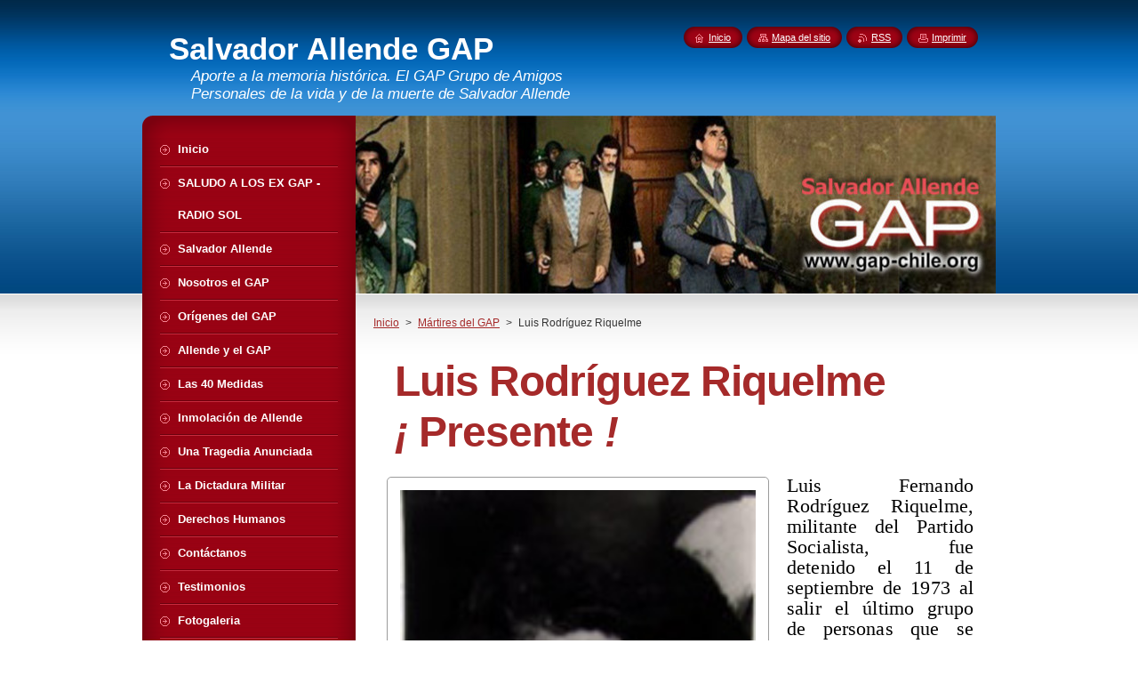

--- FILE ---
content_type: text/html; charset=UTF-8
request_url: https://www.gap-chile.org/nuestros-martires/luis-rodriguez-riquelme/
body_size: 13879
content:
<!--[if lte IE 9]><!DOCTYPE HTML PUBLIC "-//W3C//DTD HTML 4.01 Transitional//EN" "https://www.w3.org/TR/html4/loose.dtd"><![endif]-->
<!DOCTYPE html>
<!--[if IE]><html class="ie" lang="es"><![endif]-->
<!--[if gt IE 9]><!--> 
<html lang="es">
<!--<![endif]-->
    <head>
        <!--[if lt IE 8]><meta http-equiv="X-UA-Compatible" content="IE=EmulateIE7"><![endif]--><!--[if IE 8]><meta http-equiv="X-UA-Compatible" content="IE=EmulateIE8"><![endif]--><!--[if IE 9]><meta http-equiv="X-UA-Compatible" content="IE=EmulateIE9"><![endif]-->
        <base href="https://www.gap-chile.org/">
  <meta charset="utf-8">
  <meta name="description" content="">
  <meta name="keywords" content="">
  <meta name="generator" content="Webnode">
  <meta name="apple-mobile-web-app-capable" content="yes">
  <meta name="apple-mobile-web-app-status-bar-style" content="black">
  <meta name="format-detection" content="telephone=no">
    <link rel="icon" type="image/svg+xml" href="/favicon.svg" sizes="any">  <link rel="icon" type="image/svg+xml" href="/favicon16.svg" sizes="16x16">  <link rel="icon" href="/favicon.ico"><link rel="canonical" href="https://www.gap-chile.org/nuestros-martires/luis-rodriguez-riquelme/">
<script type="text/javascript">(function(i,s,o,g,r,a,m){i['GoogleAnalyticsObject']=r;i[r]=i[r]||function(){
			(i[r].q=i[r].q||[]).push(arguments)},i[r].l=1*new Date();a=s.createElement(o),
			m=s.getElementsByTagName(o)[0];a.async=1;a.src=g;m.parentNode.insertBefore(a,m)
			})(window,document,'script','//www.google-analytics.com/analytics.js','ga');ga('create', 'UA-797705-6', 'auto',{"name":"wnd_header"});ga('wnd_header.set', 'dimension1', 'W1');ga('wnd_header.set', 'anonymizeIp', true);ga('wnd_header.send', 'pageview');var pageTrackerAllTrackEvent=function(category,action,opt_label,opt_value){ga('send', 'event', category, action, opt_label, opt_value)};</script>
  <link rel="alternate" type="application/rss+xml" href="https://gap-chile.org/rss/all.xml" title="">
<!--[if lte IE 9]><style type="text/css">.cke_skin_webnode iframe {vertical-align: baseline !important;}</style><![endif]-->
        <title>Luis Rodríguez Riquelme :: Salvador Allende GAP</title>
        <meta name="robots" content="index, follow">
        <meta name="googlebot" content="index, follow">
        <link href="/css/style.css" rel="stylesheet" type="text/css" media="screen,projection,handheld,tv">
        <link href="https://d11bh4d8fhuq47.cloudfront.net/_system/skins/v8/50000946/css/print.css" rel="stylesheet" type="text/css" media="print">
        <script type="text/javascript" src="https://d11bh4d8fhuq47.cloudfront.net/_system/skins/v8/50000946/js/functions.js"></script>
        <!--[if IE]>
            <script type="text/javascript" src="https://d11bh4d8fhuq47.cloudfront.net/_system/skins/v8/50000946/js/functions-ie.js"></script>
        <![endif]-->
        <!--[if IE 6]>
            <script type="text/javascript" src="https://d11bh4d8fhuq47.cloudfront.net/_system/skins/v8/50000946/js/png.js"></script>
            <script type="text/javascript">
                DD_belatedPNG.fix('#menuzone, #menuzoneBottom, .homepage, .sitemap, .rss, .print, .homepage span, .sitemap span, .rss span, .print span, #sidebar .boxTitle, #fulltextSearchText, #fulltextSearchButton, #leftSide .boxTitle');
            </script>
        <![endif]-->
    
				<script type="text/javascript">
				/* <![CDATA[ */
					
					if (typeof(RS_CFG) == 'undefined') RS_CFG = new Array();
					RS_CFG['staticServers'] = new Array('https://d11bh4d8fhuq47.cloudfront.net/');
					RS_CFG['skinServers'] = new Array('https://d11bh4d8fhuq47.cloudfront.net/');
					RS_CFG['filesPath'] = 'https://www.gap-chile.org/_files/';
					RS_CFG['filesAWSS3Path'] = 'https://788d5d57dc.clvaw-cdnwnd.com/be5246aefd2a59ffedd66e1a67bf1ab9/';
					RS_CFG['lbClose'] = 'Cerrar';
					RS_CFG['skin'] = 'default';
					if (!RS_CFG['labels']) RS_CFG['labels'] = new Array();
					RS_CFG['systemName'] = 'Webnode';
						
					RS_CFG['responsiveLayout'] = 0;
					RS_CFG['mobileDevice'] = 0;
					RS_CFG['labels']['copyPasteSource'] = 'Leer más:';
					
				/* ]]> */
				</script><script type="text/javascript" src="https://d11bh4d8fhuq47.cloudfront.net/_system/client/js/compressed/frontend.package.1-3-108.js?ph=788d5d57dc"></script><style type="text/css">#content .diskuze label.postTextLabel {display: inherit !important;}</style></head>
    <body>
    <div id="siteBg">
        <div id="site">
            
            <!-- HEADER -->
            <div id="header">
                <div id="logozone">
                    <div id="logo"><a href="home/" title="Ir a la página de inicio."><span id="rbcSystemIdentifierLogo">Salvador Allende GAP</span></a></div>                    <p id="moto"><span id="rbcCompanySlogan" class="rbcNoStyleSpan">Aporte a la memoria histórica. El GAP Grupo de Amigos Personales de la vida y de la muerte de Salvador Allende</span></p>
                </div>
            </div>
            <!-- /HEADER -->

            <div class="cleaner"><!-- / --></div>

            <!-- MAIN -->
            <div id="mainWide">
                <div id="mainContent">

                    <div id="contentRow">
                        <!-- ILLUSTRATION -->
                        <div id="illustration">
                            <img src="https://788d5d57dc.clvaw-cdnwnd.com/be5246aefd2a59ffedd66e1a67bf1ab9/200001113-1bfe71bfea/gap-portada.jpg?ph=788d5d57dc" width="720" height="200" alt="">                        </div>
                        <!-- /ILLUSTRATION -->

                        <div class="cleaner"><!-- / --></div>

                        <!-- CONTENT -->
                        <div id="content">

                            <!-- NAVIGATOR -->
                            <div id="pageNavigator" class="rbcContentBlock">        <div id="navizone" class="navigator">                       <a class="navFirstPage" href="/home/">Inicio</a>      <span><span> &gt; </span></span>          <a href="/martires-del-gap2/">Mártires del GAP</a>      <span><span> &gt; </span></span>          <span id="navCurrentPage">Luis Rodríguez Riquelme</span>               </div>              <div class="cleaner"><!-- / --></div>        </div>                            <!-- /NAVIGATOR -->

                            <div class="cleaner"><!-- / --></div>

                            

      <div class="box wsw">
          <div class="boxContentBorder"><div class="boxContent">

		<h3 class="c507" style="font-family: &quot;akkurat pro&quot;, -apple-system, &quot;san francisco&quot;, &quot;segoe ui&quot;, roboto, &quot;helvetica neue&quot;, arial, system, sans-serif; font-weight: bold; font-size: 3rem; line-height: 1.2; letter-spacing: -0.02em !important;">&nbsp;&nbsp;Luis Rodríguez Riquelme<br>
&nbsp;<em> ¡ </em>Presente<em> !</em></h3>
<div>
	&nbsp;</div>
<div class="left-content" id="seccion-main" style="margin: 0px 5px 5px 0px; padding: 0px; border: none; color: rgb(0, 0, 0); float: left; height: auto; width: 700px;">
	<div class="row" id="nota-titular" style="margin: 0px; padding: 0px 0px 15px; border: none; float: left; width: 700px; position: relative; background-color: rgb(255, 255, 255);">
		<div class="video-image-container cell" style="font-family: Arial, Helvetica, sans-serif; font-size: 16px; margin: 0px 0px 0px -685px; padding: 0px; border: none; position: relative; float: left; left: 700px; width: 430px;">
			<div class="video-widget" style="margin: 0px; padding: 14px; border: 1px solid rgb(155, 155, 155); border-top-left-radius: 5px; border-top-right-radius: 5px; border-bottom-right-radius: 5px; border-bottom-left-radius: 5px; background-color: white;">
				<img alt="" src="https://788d5d57dc.cbaul-cdnwnd.com/be5246aefd2a59ffedd66e1a67bf1ab9/200000039-3628037976/rodriguez_luis.jpg" style="margin: 0px; padding: 0px; vertical-align: text-bottom; border: none; outline: none; width: 400px; height: 630px;" title="Luis Fernando Rodríguez Riquelme">
				<p class="discreet" style="margin-bottom: 5px; padding-top: 10px; padding-bottom: 0px; color: rgb(102, 102, 102); font-size: 12px; text-align: justify;"><em>"Héroes y mártires del GAP</em><em style="line-height: 1.8em;">."</em></p>
			</div>
		</div>
		<div class="description-container cell" style="margin: 0px 0px 0px -235px; padding: 0px; border: none; position: relative; float: left; left: 700px; width: 210px;">
			<p style="text-align: justify;"><span style="font-family: miller-display, serif; font-size: 22px; letter-spacing: 0.13px;">Luis Fernando Rodríguez Riquelme, militante del Partido Socialista, fue detenido el 11 de septiembre de 1973 al salir el último grupo de personas que se encontraban al interior del Palacio de La Moneda. Fue trasladado al Regimiento Tacna donde permaneció hasta el 13 de septiembre, fecha en que fue conducido en un camión militar con destino desconocido y hasta hoy permanece desaparecido. Luis Rodríguez era miembro de la Guardia Presidencial, más conocida por el calificativo de GAP, "Grupo de Amigos Personales", aludiendo a una expresión del propio Presidente de la República. </span></p>
		</div>
	</div>
</div>
<p style="text-align: justify;"><span style="font-family: miller-display, serif; font-size: 22px; letter-spacing: 0.13px;">Luis Rodríguez estaba casado y tenía 2 hijos. Era fotógrafo de profesión y entre sus funciones de seguridad estaba la de fotografiar todos los actos y reuniones en los que participaba el Presidente Salvador Allende. </span></p>
<p style="text-align: justify;"><span style="font-family: miller-display, serif; font-size: 22px; letter-spacing: 0.13px;">El 11 de septiembre se encontraba cumpliendo sus funciones de miembro de la Guardia Presidencial cuando el Palacio Presidencial de La Moneda, sede del Gobierno, fue tomado por efectivos de Infantería y de tanques del Ejército, dirigidos por el General Javier Palacios, a los que se sumaron más tarde fuerzas de Carabineros. A las 11 de la mañana comenzó el bombardeo de parte de la Fuerza Aérea de Chile, que destruyó gran parte de La Moneda aunque no causó bajas entre los defensores. </span></p>
<p style="text-align: justify;"><span style="font-family: miller-display, serif; font-size: 22px; letter-spacing: 0.13px;">La auxiliar de enfermería, Hilda Rosa Varas Gaete, que estaba prestando servicios en La Moneda ese día y que sobrevivió a esos hechos, señaló en declaración jurada que entre los GAP que allí estaban recuerda a "Mauricio", cuyo nombre verdadero era Luis Fernando Rodríguez Riquelme. </span></p>
<p style="text-align: justify;"><span style="font-family: miller-display, serif; font-size: 22px; letter-spacing: 0.13px;">Los miembros de la Guardia Presidencial y otras personas permanecieron en el Palacio hasta que recibieron la orden del Presidente Salvador Allende de salir, lo que se hizo por una puerta de calle Morandé 80 del Palacio de La Moneda, allí fueron encañonados y golpeados por los Militares y se les ordenó tenderse en el suelo con las manos en la nuca, estando permanentemente amenazados, incluso de ser aplastados por un tanque que se dirigió hacia ese lugar. </span></p>
<p style="text-align: justify;"><span style="font-family: miller-display, serif; font-size: 22px; letter-spacing: 0.13px;">Dos miembros de la Guardia Presidencial, Antonio Aguirre Vásquez y Osvaldo Ramos Rivera fueron hechos prisioneros en el interior de La Moneda y fueron enviados a la Posta de la Asistencia Pública porque estaban heridos, algunos días después estas dos personas fueron sacadas desde dicho centro asistencial por efectivos Militares, encontrándose desde entonces en calidad de detenido desaparecido. Otros miembros del GAP que venían de la residencia presidencial de El Cañaveral, no alcanzaron a entrar en La Moneda y fueron detenidos en sus proximidades por Carabineros. Ellos eran Gonzalo Jorquera Leyton, Williams Osvaldo Ramírez Barría, Carlos Cruz Zavala y Domingo Blanco Tarrés, formaban parte de un grupo de aproximadamente 13 personas, algunos de los cuales fueron posteriormente ejecutados, en tanto que los otros permanecen en calidad de detenidos desaparecidos. Las personas detenidas en La Moneda permanecieron en la calle Morandé hasta las 18 horas. A esa hora, estos prisioneros fueron conducidos en dos vehículos militares al Regimiento Tacna, ubicado a unas 12 cuadras del Palacio de La Moneda y que estaba a cargo del Coronel Joaquín Ramírez Pineda. </span></p>
<p style="text-align: justify;"><span style="font-family: miller-display, serif; font-size: 22px; letter-spacing: 0.13px;">Los sobrevivientes de estos acontecimientos han entregado la información que permite reconstruir estos hechos: los prisioneros permanecieron en el mencionado Regimiento hasta el día 13 de septiembre. Mientras estuvieron detenidos en ese Regimiento fueron obligados a arrastrarse hincados, estar tendidos, con los brazos sobre la nuca o de pie con los brazos en alto. Durante casi 48 horas debieron permanecer en posiciones dolorosas, en terreno áspero o de huevillo, siendo pisoteados por los militares que corrían sobre ellos y que los golpeaban con las culatas de sus armas o les proferían heridas con sus yataganes, con la permanente vigilancia de guardias armados de ametralladoras, quienes los amenazaban y solicitaban a los Oficiales ejecutarlos de inmediato. Posteriormente permanecieron en un lugar denominado los boxes o antiguas caballerizas; desde allí los prisioneros eran llevados a una oficina ubicada en el segundo piso del Regimiento, donde eran torturados e interrogados por personal del Servicio de Inteligencia Militar, SIM. Posteriormente, eran devueltos, en malas condiciones físicas, a reunirse con los otros prisioneros y a continuar en las posiciones dolorosas que les asignaban. Cada cambio de guardia comenzaba con una golpiza a culatazos de los prisioneros. </span></p>
<p style="text-align: justify;"><span style="font-family: miller-display, serif; font-size: 22px; letter-spacing: 0.13px;">Estos prisioneros eran 49 personas. De ellas se ordenó liberar a los 17 detectives que integraban el equipo de protección presidencial y se separó a algunos otros prisioneros. Finalmente quedaron como prisioneros un grupo de personas, de las cuales se ha identificado a 21 de ellas: diez asesores del Presidente de la República o funcionarios del gobierno, diez miembros de la Guardia Presidencial y un obrero. Los asesores del Presidente eran Jaime Barrios Meza, asesor presidencial y Gerente General del Banco Central de Chile; Sergio Contreras, relacionador público de la Intendencia y periodista; Daniel Escobar Cruz, Jefe del Gabinete del Subsecretario del Interior; Enrique Huerta Corvalán, Intendente de Palacio; Claudio Jimeno Grendi, asesor presidencial; Eduardo Paredes Barrientos, asesor presidencial y ex Director de Investigaciones; Enrique París Roa, médico psiquiatra, asesor presidencial y miembro de Consejo Superior de la Universidad de Chile; Héctor Ricardo Pincheira Núñez, asesor presidencial; y, Arsenio Poupin Oissel, Subsecretario General de Gobierno y asesor presidencial. Los miembros de la Guardia Presidencial, que han podido ser identificados son los siguientes: José Freire Medina, Daniel Gutiérrez Ayala, Oscar Lagos Ríos, Juan Montiglio Murúa, Julio Hernán Moreno Pulgar, Luis Rodríguez Riquelme, Jaime Sotelo Ojeda, Julio Tapia Martínez, Oscar Valladares Caroca y Juan Vargas Contreras. Además estaba el obrero Oscar Luis Avilés Jofré, quien había concurrido a La Moneda en apoyo al Gobierno. </span></p>
<p style="text-align: justify;"><span style="font-family: miller-display, serif; font-size: 22px; letter-spacing: 0.13px;">Alrededor de las 14:00 horas del día 13 de septiembre de 1973 estos prisioneros, amarrados de pies y manos fueron arrojados en un camión militar, unos encima de los otros y fueron conducidos fuera del Regimiento con destino desconocido. Casi todos los miembros de la Guardia Presidencial que estuvieron en La Moneda el día 11 de septiembre de 1973 fueron ejecutados o desaparecieron. Sin embargo, uno de los que logró sobrevivir y ha contribuido a reconstruir estos hechos, es Juan Bautista Osses Beltrán, quien fue llevado detenido al Regimiento Tacna, pero fue incorporado a otro grupo de prisioneros, lo que le permitió salir con vida después de estar en prisión en el Estadio Chile y en el Estadio Nacional. </span></p>
<p style="text-align: justify;"><span style="font-family: miller-display, serif; font-size: 22px; letter-spacing: 0.13px;">Osses señala en su extensa declaración, que un grupo de 13 miembros de la Guardia Presidencial acompañó a Allende a La Moneda y fue detenido en su interior. Posteriormente, junto con los demás prisioneros fue conducido al Regimiento Tacna y allí fueron informados que serían fusilados a las 12 de la noche, después que el fusilamiento sería a las 3:00 horas y más adelante, se señaló a las 6:00 horas. Osses ha reconocido que entre los detenidos en el Tacna se encontraban Héctor Daniel Urrutia, Daniel Gutiérrez, Enrique Huerta, Oscar Lagos Ríos, Juan Montiglio, Julio Moreno, Eduardo Paredes, Enrique París, Georges Klein, Héctor Pincheira, Arsenio Poupin, Luis Rodríguez Riquelme y Oscar Valladares. </span></p>
<p style="text-align: justify;"><span style="font-family: miller-display, serif; font-size: 22px; letter-spacing: 0.13px;">El testigo fue sacado del Regimiento Tacna en la madrugada del día 13 de septiembre de 1973 y conducido junto a otros detenidos al Estadio Chile. </span></p>
<p style="text-align: justify;"><span style="font-family: miller-display, serif; font-size: 22px; letter-spacing: 0.13px;">Beatriz Celsa Parrau Tejos, quien estuvo detenida en el Regimiento Tacna, es quien ha podido brindar algunos antecedentes importantes. Ella estaba en INDUMETAL donde atendía a un herido en su calidad de enfermera. A las 18 horas de 11 de septiembre, esta empresa fue ocupada por Carabineros y todos los que allí estaban quedaron detenidos y fueron conducidos a una Comisaría y, el mismo día, trasladados al Regimiento Tacna. Allí supo que estaban detenidos los que habían sido apresados en La Moneda y, a pesar de estar separada de ese grupo, tuvo la oportunidad de verlos cuando iban al baño o cuando eran conducidos a los interrogatorios. Allí vio a varios médicos, que conocía por sus actividades profesionales y a dirigentes del gobierno. También observó a numerosos grupos de otros prisioneros que ingresaban o salían. El 13 de septiembre, a mediodía, a través de las rendijas del galpón en que estaban encerradas unas 90 mujeres, Celsa Parrau pudo ver salir un camión del Regimiento llevando bultos que parecían cuerpos humanos. Cuando las sacaron del mencionado galpón, a las 14:30 horas, observó que ya no estaban los prisioneros de La Moneda. </span></p>
<p style="text-align: justify;"><span style="font-family: miller-display, serif; font-size: 22px; letter-spacing: 0.13px;">Por su parte, el Jefe de Investigaciones en La Moneda, el detective Juan Seoane, permaneció entre los detenidos de La Moneda hasta después del mediodía del 13 de septiembre, momento en que pudo presenciar como se llevaban a los prisioneros en un camión militar. </span></p>
<p style="text-align: justify;"><span style="font-family: miller-display, serif; font-size: 22px; letter-spacing: 0.13px;">Según testimonios de los sobrevivientes, ellos escucharon de los militares que participaron en la operación, que los habían llevado a los campos militares de Peldehue, ubicados en Colina, donde habrían sido fusilados e inhumados. </span></p>
<p style="text-align: justify;"><span style="font-family: miller-display, serif; font-size: 22px; letter-spacing: 0.13px;">Un soldado del Regimiento Tacna, que pudo presenciar parte de los hechos, relató que los prisioneros fueron amarrados con alambre y lanzados a un camión PEGASO del Ejército que integró un convoy que salió del cuartel a las 14:00 horas aproximadamente, mientras se ordenaba a todos los conscriptos permanecer recluidos en sus cuadras y no transitar por los patios. En la tarde regresó el contingente que había formado parte del convoy y se corrió la voz entre los militares que los prisioneros habían sido conducidos al predio que el Regimiento Tacna tiene en los campos militares de Peldehue, en Colina, allí habrían sido ultimados frente a un hoyo o fosa, de un diámetro de unos cinco a seis metros y de varios metros de profundidad, que existía a poca distancia de la vivienda empleada por el personal de guardia del predio. Los prisioneros eran colocados en grupos de cuatro al borde de la fosa y se les disparaba. Una vez ejecutados y arrojados al fondo del foso, se habrían lanzado granadas en su interior y así continuaron las ejecuciones de cuatro en cuatro. El soldado agrega que le correspondió ir al predio mencionado a fines de septiembre de 1973 y encontró la citada fosa tapada. Allí le confirmaron que se había enterrado a los ejecutados en ese lugar y que estos eran 26 ó 27. </span></p>
<p style="text-align: justify;"><span style="font-family: miller-display, serif; font-size: 22px; letter-spacing: 0.13px;">La familia de Luis Rodríguez sufrió graves persecuciones por parte de las autoridades Militares y entre otros hechos le fue quitada su vivienda, un modesto departamento en la población Violeta Parra, en la comuna de Las Barrancas. </span></p>
<p style="text-align: justify;"><span style="font-family: miller-display, serif; font-size: 22px; letter-spacing: 0.13px;">Esta matanza de prisioneros no ha sido jamás reconocida oficialmente ni se han entregado los cadáveres, y las personas mencionadas, entre ellos, Luis Fernando Rodríguez Riquelme, se encuentran desaparecidas desde el 13 de septiembre de 1973. </span></p>
<p style="text-align: justify;">&nbsp;</p>
<p style="text-align: justify;">&nbsp;</p>
<p style="text-align: justify;"><strong><span style="font-family: miller-display, serif; font-size: 22px; letter-spacing: 0.13px;">GESTIONES JUDICIALES Y/O ADMINISTRATIVAS </span></strong></p>
<p style="text-align: justify;">&nbsp;</p>
<p style="text-align: justify;"><span style="font-family: miller-display, serif; font-size: 22px; letter-spacing: 0.13px;">El 20 de noviembre de 1975 se presentó una demanda por presunta desgracia ante el Noveno Juzgado del Crimen de Mayor Cuantía de Santiago, que se registró con el rol 15.338-E. En el escrito se solicitó hacer consultas al Ministerio del Interior, Ministerio de Defensa, SENDET (Secretaria Ejecutiva Nacional de Detenidos) e Instituto Médico Legal. También se solicitó que se diera orden amplia de investigar. </span></p>
<p style="text-align: justify;"><span style="font-family: miller-display, serif; font-size: 22px; letter-spacing: 0.13px;">La jueza suplente del Noveno Juzgado acogió las solicitudes y se emitieron los oficios correspondientes. </span></p>
<p style="text-align: justify;"><span style="font-family: miller-display, serif; font-size: 22px; letter-spacing: 0.13px;">El 1° de diciembre de 1975 el Instituto Médico Legal informó que no se había practicado ninguna autopsia ni había ingresado como fallecido a Luis Fernando Rodríguez Riquelme. </span></p>
<p style="text-align: justify;"><span style="font-family: miller-display, serif; font-size: 22px; letter-spacing: 0.13px;">El General Raúl Benavides Escobar, Ministro del Interior informó, en el Oficio confidencial 34-f-384 del 28 de noviembre de 1975, que el afectado no se encontraba detenido por orden de ese Ministerio. </span></p>
<p style="text-align: justify;"><span style="font-family: miller-display, serif; font-size: 22px; letter-spacing: 0.13px;">El Coronel Jorge Espinoza, Secretario Ejecutivo Nacional de SENDET comunicó el 5 de diciembre de 1975, según oficio 3550/6647/1, que no tenía antecedentes de Fernando Rodríguez Riquelme. </span></p>
<p style="text-align: justify;"><span style="font-family: miller-display, serif; font-size: 22px; letter-spacing: 0.13px;">La investigación realizada por la Novena Comisaría Judicial de la Policía de Investigaciones, se entregó al Juzgado en el Parte N°14 del 31 de diciembre de 1975, que expresa que se interrogó a la cónyuge de Fernando Rodríguez, quien ratificó la información entregada y que se consultó a los Organismos de seguridad de las Fuerzas Armadas acerca de la posible detención, pero que no se lograron resultados positivos. </span></p>
<p style="text-align: justify;"><span style="font-family: miller-display, serif; font-size: 22px; letter-spacing: 0.13px;">El Servicio de Registro Civil e Identificación envió el extracto de filiación y antecedentes del afectado. Este informe confirma la identidad y existencia del afectado y se certifica que no tiene antecedentes penales. </span></p>
<p style="text-align: justify;"><span style="font-family: miller-display, serif; font-size: 22px; letter-spacing: 0.13px;">El 31 de marzo de 1977 el titular del Noveno Juzgado del Crimen cerró el sumario y declaró el sobreseimiento temporal de la causa "hasta que se presente nuevos y mejores datos de investigaciones". Este sobreseimiento fue aprobado por la Corte de Apelaciones de Santiago el 21 de junio de 1975. </span></p>
<p style="text-align: justify;"><span style="font-family: miller-display, serif; font-size: 22px; letter-spacing: 0.13px;">El 7 de julio de 1991 se interpuso una querella criminal por los delitos cometidos en la persona de Luis Fernando Rodríguez Riquelme que han dado lugar a su desaparición, solicitando diligencias ante el Registro Civil e Identificaciones y Policía Internacional y que se expida orden de investigar, causa rol N°126465-6 que se encuentra a la fecha de este informe en tramitación, en estado de sumario (1992). </span></p>
<p style="text-align: justify;"><span style="font-family: miller-display, serif; font-size: 22px; letter-spacing: 0.13px;">La cónyuge de Luis Rodríguez realizó gestiones ante SENDET, y otras instituciones para averiguar sobre su cónyuge, sin embargo, ninguna de estas diligencias tuvo éxito. También denunció el caso ante la Comisión de Derechos Humanos de las Naciones Unidas y ante la Comisión Interamericana de Derechos Humanos de las Organización de Estados Americanos. </span></p>

                       
          </div></div>
        </div>
      
        <div class="cleaner"><!-- / --></div>

		
                            <div class="cleaner"><!-- / --></div>

                        </div>
                        <!-- /CONTENT -->
                    </div>

                    <!-- SIDEBAR -->
                    <div id="sidebar">
   
                        <!-- MENU -->
                        


      <div id="menuzone">
        <div id="menuzoneBottom">
            <div id="menuzoneContent">


		<ul class="menu">
	<li class="first">
  
      <a href="/home/">
    
      <span>Inicio</span>
      
  </a>
  
  </li>
	<li>
  
      <a href="/noticias/saludo-a-los-ex-gap-radio-sol/">
    
      <span>SALUDO A LOS EX GAP - RADIO SOL</span>
      
  </a>
  
  </li>
	<li>
  
      <a href="/salvador-allende/">
    
      <span>Salvador Allende</span>
      
  </a>
  
  </li>
	<li>
  
      <a href="/historia-del-gap/">
    
      <span>Nosotros el GAP</span>
      
  </a>
  
  </li>
	<li>
  
      <a href="/origenes-del-gap/">
    
      <span>Orígenes del GAP</span>
      
  </a>
  
  </li>
	<li>
  
      <a href="/salvador-allende-y-el-gap/">
    
      <span>Allende y el GAP</span>
      
  </a>
  
  </li>
	<li>
  
      <a href="/las-40-medidas/">
    
      <span>Las 40 Medidas</span>
      
  </a>
  
  </li>
	<li>
  
      <a href="/inmolacion-de-allende/">
    
      <span>Inmolación de Allende</span>
      
  </a>
  
  </li>
	<li>
  
      <a href="/cronica-de-una-tragedia-anunciada/">
    
      <span>Una Tragedia Anunciada</span>
      
  </a>
  
  </li>
	<li>
  
      <a href="/la-dictadura-militar/">
    
      <span>La Dictadura Militar</span>
      
  </a>
  
  </li>
	<li>
  
      <a href="/crimenes-de-lesa-humanidad/">
    
      <span>Derechos Humanos</span>
      
  </a>
  
  </li>
	<li>
  
      <a href="/contactanos/">
    
      <span>Contáctanos</span>
      
  </a>
  
  </li>
	<li>
  
      <a href="/testimonios/">
    
      <span>Testimonios</span>
      
  </a>
  
  </li>
	<li>
  
      <a href="/fotogaleria/">
    
      <span>Fotogaleria</span>
      
  </a>
  
  </li>
	<li class="open selected">
  
      <a href="/martires-del-gap2/">
    
      <span>Mártires del GAP</span>
      
  </a>
  
  
	<ul class="level1">
		<li class="first">
  
      <a href="/nuestros-martires/enrique-ropert-contreras/">
    
      <span>Enrique Ropert Contreras</span>
      
  </a>
  
  </li>
		<li>
  
      <a href="/nuestros-martires/antonio-aguirre-vasquez/">
    
      <span>Antonio Aguirre Vásquez</span>
      
  </a>
  
  </li>
		<li>
  
      <a href="/nuestros-martires/oscar-aviles-jofre/">
    
      <span>Oscar Avilés Jofre</span>
      
  </a>
  
  </li>
		<li>
  
      <a href="/nuestros-martires/manuel-castro-zamorano/">
    
      <span>Manuel Castro Zamorano</span>
      
  </a>
  
  </li>
		<li>
  
      <a href="/nuestros-martires/jose-freire-medina/">
    
      <span>José Freire Medina</span>
      
  </a>
  
  </li>
		<li>
  
      <a href="/nuestros-martires/daniel-gutierrez-ayala/">
    
      <span>Daniel Gutiérrez Ayala</span>
      
  </a>
  
  </li>
		<li>
  
      <a href="/nuestros-martires/enrique-huerta-corvalan/">
    
      <span>Enrique Huerta Corvalán</span>
      
  </a>
  
  </li>
		<li>
  
      <a href="/nuestros-martires/oscar-lagos-rios/">
    
      <span>Oscar Lagos Ríos</span>
      
  </a>
  
  </li>
		<li>
  
      <a href="/nuestros-martires/juan-montiglio-murua/">
    
      <span>Juan Montiglio Murúa</span>
      
  </a>
  
  </li>
		<li>
  
      <a href="/nuestros-martires/julio-moreno-pulgar/">
    
      <span>Julio Moreno Pulgar</span>
      
  </a>
  
  </li>
		<li>
  
      <a href="/nuestros-martires/osvaldo-ramos-rivera/">
    
      <span>Osvaldo Ramos Rivera</span>
      
  </a>
  
  </li>
		<li class="selected activeSelected">
  
      <a href="/nuestros-martires/luis-rodriguez-riquelme/">
    
      <span>Luis Rodríguez Riquelme</span>
      
  </a>
  
  </li>
		<li>
  
      <a href="/nuestros-martires/jaime-sotelo-ojeda/">
    
      <span>Jaime Sotelo Ojeda</span>
      
  </a>
  
  </li>
		<li>
  
      <a href="/nuestros-martires/julio-tapia-martinez/">
    
      <span>Julio Tapia Martínez</span>
      
  </a>
  
  </li>
		<li>
  
      <a href="/nuestros-martires/hector-urrutia-molina/">
    
      <span>Héctor Urrutia Molina</span>
      
  </a>
  
  </li>
		<li>
  
      <a href="/nuestros-martires/oscar-valladares-caroca/">
    
      <span>Oscar Valladares Caroca</span>
      
  </a>
  
  </li>
		<li>
  
      <a href="/nuestros-martires/juan-vargas-contreras/">
    
      <span>Juan Vargas Contreras</span>
      
  </a>
  
  </li>
		<li>
  
      <a href="/nuestros-martires-ii/domingo-blanco-tarres/">
    
      <span>Domingo Blanco Tarrés</span>
      
  </a>
  
  </li>
		<li>
  
      <a href="/nuestros-martires-ii/jose-carreno-calderon/">
    
      <span>José Carreño Calderón</span>
      
  </a>
  
  </li>
		<li>
  
      <a href="/nuestros-martires-ii/carlos-cruz-zavala/">
    
      <span>Carlos Cruz Zavala</span>
      
  </a>
  
  </li>
		<li>
  
      <a href="/nuestros-martires-ii/luis-gamboa-pizarro/">
    
      <span>Luis Gamboa Pizarro</span>
      
  </a>
  
  </li>
		<li>
  
      <a href="/nuestros-martires-ii/pedro-garces-portigliati/">
    
      <span>Pedro Garcés Portigliati</span>
      
  </a>
  
  </li>
		<li>
  
      <a href="/nuestros-martires-ii/gonzalo-jorquera-leyton/">
    
      <span>Gonzalo Jorquera Leyton</span>
      
  </a>
  
  </li>
		<li>
  
      <a href="/nuestros-martires-ii/oscar-marambio-araya/">
    
      <span>Óscar Marambio Araya</span>
      
  </a>
  
  </li>
		<li>
  
      <a href="/nuestros-martires-ii/edmundo-montero-salazar/">
    
      <span>Edmundo Montero Salazar</span>
      
  </a>
  
  </li>
		<li>
  
      <a href="/nuestros-martires-ii/jorge-orrego-gonzalez/">
    
      <span>Jorge Orrego González</span>
      
  </a>
  
  </li>
		<li>
  
      <a href="/nuestros-martires-ii/williams-ramirez-barria/">
    
      <span>Williams Ramírez Barría</span>
      
  </a>
  
  </li>
		<li>
  
      <a href="/resto-del-pais/carlos-acuna-alvarez/">
    
      <span>Carlos Acuña Álvarez</span>
      
  </a>
  
  </li>
		<li>
  
      <a href="/resto-del-pais/fredy-araya-figueroa/">
    
      <span>Fredy Araya Figueroa</span>
      
  </a>
  
  </li>
		<li>
  
      <a href="/asesores-del-presidente/augusto-olivares-becerra/">
    
      <span>Augusto Olivares Becerra</span>
      
  </a>
  
  </li>
		<li>
  
      <a href="/asesores-del-presidente/jaime-barrios-meza/">
    
      <span>Jaime Barrios Meza</span>
      
  </a>
  
  </li>
		<li>
  
      <a href="/asesores-del-presidente/daniel-escobar-cruz/">
    
      <span>Daniel Escobar Cruz</span>
      
  </a>
  
  </li>
		<li>
  
      <a href="/asesores-del-presidente/claudio-jimeno-grendi/">
    
      <span>Claudio Jimeno Grendi</span>
      
  </a>
  
  </li>
		<li>
  
      <a href="/asesores-del-presidente/eduardo-paredes-barrientos/">
    
      <span>Eduardo Paredes Barrientos</span>
      
  </a>
  
  </li>
		<li>
  
      <a href="/asesores-del-presidente/enrique-paris-roa/">
    
      <span>Enrique Paris Roa</span>
      
  </a>
  
  </li>
		<li>
  
      <a href="/asesores-del-presidente/hector-pincheira-nunez/">
    
      <span>Héctor Pincheira Nuñez</span>
      
  </a>
  
  </li>
		<li>
  
      <a href="/asesores-del-presidente/arsenio-poupin-oissel/">
    
      <span>Arsenio Poupin Oissel</span>
      
  </a>
  
  </li>
		<li>
  
      <a href="/asesores-del-presidente/georges-klein-pipper/">
    
      <span>Georges Klein Pipper</span>
      
  </a>
  
  </li>
		<li>
  
      <a href="/resto-del-pais/fidel-bravo-alvarez/">
    
      <span>Fidel Bravo Álvarez</span>
      
  </a>
  
  </li>
		<li>
  
      <a href="/resto-del-pais/julio-chacon-hormazabal/">
    
      <span>Julio Chacón Hormazábal</span>
      
  </a>
  
  </li>
		<li>
  
      <a href="/resto-del-pais/oscar-dalgado-marin/">
    
      <span>Óscar Dalgado Marin</span>
      
  </a>
  
  </li>
		<li>
  
      <a href="/resto-del-pais/carlos-escobedo-caris/">
    
      <span>Carlos Escobedo Caris</span>
      
  </a>
  
  </li>
		<li>
  
      <a href="/resto-del-pais/francisco-lara-ruiz/">
    
      <span>Francisco Lara Ruiz</span>
      
  </a>
  
  </li>
		<li>
  
      <a href="/resto-del-pais/mario-melo-pradenas/">
    
      <span>Mario Melo Prádenas</span>
      
  </a>
  
  </li>
		<li>
  
      <a href="/resto-del-pais/javier-pacheco-monsalve/">
    
      <span>Javier Pacheco Monsalve</span>
      
  </a>
  
  </li>
		<li>
  
      <a href="/resto-del-pais/warner-salinas-munoz/">
    
      <span>Warner Salinas Muñoz</span>
      
  </a>
  
  </li>
		<li>
  
      <a href="/resto-del-pais/felix-vargas-fernandez/">
    
      <span>Félix Vargas Fernández</span>
      
  </a>
  
  </li>
		<li>
  
      <a href="/resto-del-pais/joaquin-walker-arangua/">
    
      <span>Joaquín Walker Arangua</span>
      
  </a>
  
  </li>
		<li>
  
      <a href="/resto-del-pais/manuel-cortez-joo/">
    
      <span>Manuel Cortéz Joo</span>
      
  </a>
  
  </li>
		<li>
  
      <a href="/resto-del-pais/rudy-carcamo-ruiz/">
    
      <span>Rudy Cárcamo Ruíz</span>
      
  </a>
  
  </li>
		<li>
  
      <a href="/resto-del-pais/miguel-sandoval-rodriguez/">
    
      <span>Miguel Sandoval Rodriguez</span>
      
  </a>
  
  </li>
		<li>
  
      <a href="/resto-del-pais/luis-barraza-ruhl/">
    
      <span>Luis Barraza Ruhl</span>
      
  </a>
  
  </li>
		<li>
  
      <a href="/nuestros-martires/fernando-chavez/">
    
      <span>Fernando Chávez</span>
      
  </a>
  
  </li>
		<li>
  
      <a href="/nuestros-martires/miguel-manriquez/">
    
      <span>Miguel Manriquez</span>
      
  </a>
  
  </li>
		<li class="last">
  
      <a href="/resto-del-pais/exequiel-contreras-carrasco/">
    
      <span>Exequiel Contreras Carrasco</span>
      
  </a>
  
  </li>
	</ul>
	</li>
	<li>
  
      <a href="/la-cia-en-chile/">
    
      <span>La CIA en Chile</span>
      
  </a>
  
  </li>
	<li>
  
      <a href="/50-anos-de-silencio-e-impunidad-aun/">
    
      <span>50 años de silencio e impunidad aún !</span>
      
  </a>
  
  </li>
	<li class="last">
  
      <a href="/allende-autopsia-de-un-crimen/">
    
      <span>ALLENDE AUTOPSIA DE UN CRIMEN</span>
      
  </a>
  
  </li>
</ul>

            </div>
         </div>
      </div>

					
                        <!-- /MENU -->

                        <div class="cleaner"><!-- / --></div>

                        <!-- SEARCH -->
                        

		  <div class="box ">
        <div class="boxTitle"><h2>Buscar en el sitio</h2></div>
        <div class="boxContentBorder"><div class="boxContent">

		<form action="/search/" method="get" id="fulltextSearch">
        
        <input type="text" name="text" id="fulltextSearchText">
        <input id="fulltextSearchButton" type="image" src="https://d11bh4d8fhuq47.cloudfront.net/_system/skins/v8/50000946/img/search_btn.png" title="Buscar">
        <div class="cleaner"><!-- / --></div> 

		</form>

       </div></div>
      </div>

		                        <!-- /SEARCH -->

                        <div class="cleaner"><!-- / --></div>

                        <!-- CONTACT -->
                        			
                        <!-- /CONTACT -->

                        <div class="cleaner"><!-- / --></div>

                        <div class="rbcWidgetArea" style="text-align: center;"><p><a href="https://www.gap-chile.org/la-payita/" target="_blank"><img alt="" src="https://788d5d57dc.cbaul-cdnwnd.com/be5246aefd2a59ffedd66e1a67bf1ab9/200001158-ceab4ceab7/banner-payita.png" style="width: 235px; height: 300px;" title="Miria Contreras la Payita"></a></p></div><div class="rbcWidgetArea" style="text-align: center;"><p><a href="https://www.gap-chile.org/la-cia-en-chile/" target="_blank"><img alt="" src="https://788d5d57dc.cbaul-cdnwnd.com/be5246aefd2a59ffedd66e1a67bf1ab9/200001159-9af7e9af81/dc-cia.traicion.jpg" style="width: 235px; height: 300px;" title="La CIA en Chile"></a></p></div><div class="rbcWidgetArea" style="text-align: center;"><p style="text-align: center;"><a href="https://www.gap-chile.org/noticias2/" target="_blank"><img alt="" height="300" src="https://788d5d57dc.cbaul-cdnwnd.com/be5246aefd2a59ffedd66e1a67bf1ab9/200001167-aecdeaece1/gap-banner-noticia.jpg" title="Noticias y Opiniones" width="235"></a></p>
</div>
                        
                        <div class="cleaner"><!-- / --></div>

                    </div>
                    <!-- /SIDEBAR -->

                    <hr class="cleaner">

                </div><!-- mainContent -->

            </div>
            <!-- MAIN -->        
            
            <!-- FOOTER -->
            <div id="footer">
                <div id="footerContent">
                    <div id="footerLeft">
                        <span id="rbcFooterText" class="rbcNoStyleSpan">Dispositivo de Seguridad del Presidente Salvador Allende GAP © 2015 - 2022</span>                    </div>
                    <div id="footerRight">
                        <span class="rbcSignatureText"><a href="https://www.webnode.es?utm_source=brand&amp;utm_medium=footer&amp;utm_campaign=premium" rel="nofollow" >Creado con Webnode</a></span>                    </div>
                </div>
            </div>
            <!-- /FOOTER -->
          
            <!-- LANG -->
            <div id="lang">
                <div id="languageSelect"></div>			
            </div>
            <!-- /LANG -->
            
            <!-- LINKS -->
            <div id="link">
                <span class="homepage"><span><a href="home/" title="Ir a la página de inicio.">Inicio</a></span></span>
                <span class="sitemap"><span><a href="/sitemap/" title="Ir al mapa del sitio.">Mapa del sitio</a></span></span>
                <span class="rss"><span><a href="/rss/" title="Feeds RSS">RSS</a></span></span>
                <span class="print"><span><a href="#" onclick="window.print(); return false;" title="Imprimir página">Imprimir</a></span></span>
            </div>
            <!-- /LINKS -->
           

        </div>
        <div class="cleaner"><!-- / --></div>
    </div>

    <script type="text/javascript">
    /* <![CDATA[ */

        RubicusFrontendIns.addObserver
	({
            onContentChange: function ()
            {
            	setContentSize();                
            },

            onStartSlideshow: function()
            {
                $('slideshowControl').innerHTML	= '<span>Pausa<'+'/span>';
		$('slideshowControl').title = 'Pausar la presentación de imágenes';
		$('slideshowControl').onclick = RubicusFrontendIns.stopSlideshow.bind(RubicusFrontendIns);
            },

            onStopSlideshow: function()
            {
                $('slideshowControl').innerHTML	= '<span>Presentación de imágenes<'+'/span>';
		$('slideshowControl').title = 'Comenzar la presentación de imágenes';
		$('slideshowControl').onclick = RubicusFrontendIns.startSlideshow.bind(RubicusFrontendIns);
            },

            onShowImage: function()
            {
                if (RubicusFrontendIns.isSlideshowMode())
		{
                    $('slideshowControl').innerHTML = '<span>Pausa<'+'/span>';
                    $('slideshowControl').title	= 'Pausar la presentación de imágenes';
                    $('slideshowControl').onclick = RubicusFrontendIns.stopSlideshow.bind(RubicusFrontendIns);
		}
                setContentSize();
            }
	});

        if (!$('detailScript'))
        {
            window.onload = setContentSize;
        }
        document.body.onresize = setContentSize;
        window.onresize = setContentSize;

        RubicusFrontendIns.addFileToPreload('https://d11bh4d8fhuq47.cloudfront.net/_system/skins/v8/50000946/img/loading.gif');

    /* ]]> */
    </script>

  <div id="rbcFooterHtml"></div><script type="text/javascript">var keenTrackerCmsTrackEvent=function(id){if(typeof _jsTracker=="undefined" || !_jsTracker){return false;};try{var name=_keenEvents[id];var keenEvent={user:{u:_keenData.u,p:_keenData.p,lc:_keenData.lc,t:_keenData.t},action:{identifier:id,name:name,category:'cms',platform:'WND1',version:'2.1.157'},browser:{url:location.href,ua:navigator.userAgent,referer_url:document.referrer,resolution:screen.width+'x'+screen.height,ip:'57.141.20.7'}};_jsTracker.jsonpSubmit('PROD',keenEvent,function(err,res){});}catch(err){console.log(err)};};</script></body>
</html>



--- FILE ---
content_type: text/css
request_url: https://www.gap-chile.org/css/style.css
body_size: 48117
content:
h1, h2, h3, h4, h5, h6, h7, p, ul, ol, li, cite, hr, fieldset, img, dl, dt, dd {
	margin: 0;
	padding: 0;
}
ul, li {
	list-style-type: none;
	list-style: none;
}
.hidden, #hidden {
	position: absolute;
	display: none;
}
.cleaner {
	display: block;
	clear: both;
	visibility: hidden;
	overflow: hidden;
	width: 100%;
	height: 0;
	line-height: 0;
	margin: 0;
	padding: 0;
}
.noDis {
	display: block;
	clear: both;
	visibility: hidden;
	overflow: hidden;
	width: 100%;
	height: 0;
	line-height: 0;
	margin: 0;
	padding: 0;
}
#waitingTable {
	background: transparent;
	width: 100%;
	height: 100%;
}
#waitingTable td {
	text-align: center;
	vertical-align: middle;
	background: transparent;
}

body {
	height: 100%;
	text-align: center;
	font: 0.80em Arial, Helvetica, Tahoma, sans-serif;
	margin: 0;
	padding: 0;
	color: #363636;
		background: #FFFFFF;
}
#siteBg {
	width: 100%;
	height: 100%;
	background: #FFFFFF url(../img/site_bg.jpg) repeat-x left top;
}
#site {
	width: 960px;
	margin: 0 auto;
	text-align: center;
	position: relative;
	padding: 130px 0 0 0;
	height: 100%;
}

/* --------- HEADER ------------ */
#header {
	width: 510px;
	height: 90px;
	position: absolute;
	margin: 0 0 0 0;
	overflow: hidden;
	top: 35px;
	left: 30px;
}
#rbcEditedPage #header {
	z-index: 0;
}
#illustration {
	width: 720px;
	overflow: hidden;
	position: relative;
	float: right;
	margin-bottom: 10px;
}
#logozone {
	width: 510px;
	height: 90px;
	overflow: hidden;
}
#logo {
	font-size: 2.7em;
	line-height: 1.2em;
	float: left;
	color: #FFFFFF;
	text-align: left;
	border: none;
	font-weight: bold;
	margin: 0 0 0 0;
	padding: 0;
	width: 100%;
	max-height: 48px;
	overflow: hidden;
}
/* IE 6 */
#logo {
	height: expression(this.scrollHeight>47?"48px":"auto");
}
#logo a, #logo a:hover, #logo a img, #logo a:hover img {
	text-decoration: none;
	color: #FFFFFF;
	border: none;
	text-align: left;
}
#logo a img, #logo a:hover img, #logo img {
	text-decoration: none;
	color: #FFFFFF;
	border: none;
	text-align: left;
}
#moto {
	color: #ffffff;
	font-size: 1.3em;
	font-weight: normal;
	font-style: italic;
	text-align: left;
	padding: 0 25px;
}
/* --------- HEADER ---------- */

/* -------- MAIN ------------- */
#main, #mainWide {
	width: 960px;
	margin: 0 0 0 0;
	padding: 0 0 0 0;
	overflow: hidden;
	text-align: left;
	position: relative;
}
#mainContent {
	width: 960px;
	float: left;
	overflow: hidden;
	padding: 0;
	margin: 0 0 0 0;
}
/* ------- CONTENT ------------ */
#contentRow {
	width: 720px;
	float: right;
	_width: 700px;
}
#content {
	width: 460px;
	margin: 0 10px;
	padding: 0 0 0 0;
	overflow: hidden;
	float: left;
	_margin: 0 5px;
}
#mainWide #content, #column {
	width: 700px;
	padding: 0 0 0 0;
	overflow: hidden;
}

#column {
	width: 700px;
	margin: 0 0;
	padding: 0;
	overflow: hidden;
	_width: 680px;
}
#leftColumn {
	width: 350px;
	float: left;
	margin: 0;
	padding: 0;
	overflow: hidden;
}
#rightColumn {
	width: 350px;
	float: right;
	margin: 0;
	padding: 0;
	overflow: hidden;
}
#leftColumnContent, #rightColumnContent {
	margin: 0;
	padding: 0;
	overflow: hidden;
}

.box {
	margin: 0 10px 20px 10px;
	padding: 0 0 0 0;
	overflow: hidden;
}
#column #leftColumn .box {
	margin: 0 10px 20px 10px;
}
#column #rightColumn .box {
	margin: 0 10px 20px 10px;
}
.boxTitle {
	border-bottom: 1px solid #e1e1e1;
	padding-bottom: 10px;
	margin-bottom: 10px;
}
.boxTitle h2, .boxTitle h1 {
	margin-bottom: 0;
	font-size: 1.9em;
	font-weight: bold;
	color: #A52A2A;
	padding: 0 0 0 0;
	border: none;
}
.boxContent {
	overflow: hidden;
	padding: 0 0 0 0;
	margin: 0;
}
.boxContent p {
	line-height: 1.6em;
	padding: 0 0 5px 0;
}

.rbcWidgetArea {
	margin: 0 0 20px 0;
}
/* ------- CONTENT ------------ */

/* -------- SIDEBAR --------- */
#sidebar {
	float: left;
	width: 240px;
	margin: 0 0 0 0;
	padding: 0 0 0 0;
	overflow: hidden;
}
#sidebarContent {
	margin: 0 0 0 0;
	padding: 0 0 0 0;
	overflow: hidden;
}

#sidebar .box {
	margin: 0 0 10px 0;
	padding: 0 0 17px 0;
	overflow: hidden;
	background: url(../img/box_bottom_left.png) no-repeat bottom;
	_width: 240px;
}
#sidebar .boxTitle {
	padding: 0 20px;
	margin: 0 0 0 0;
	background: url(../img/title_bg.png) no-repeat;
	width: 200px;
	height: 40px;
	overflow: hidden;
	border-bottom: none;
	_width: 240px;
}
#sidebar .boxTitle h2, #sidebar .boxTitle h1 {
	color: #FFFFFF;
	font-size: 1.2em;
	font-weight: bold;
	letter-spacing: 1px;
	border: none;
	line-height: 40px;
}
#sidebar .boxContentBorder {
	background: url(../img/box_content_left.png) repeat-y right;
	border-top: 1px solid #dbdbdb;
}
#sidebar .boxContent {
	margin: 0 20px;
	padding: 10px 0 0 0;
	overflow: hidden;
	_width: 200px;
}
/* -------- SIDEBAR ---------- */

/* ------- LEFTSIDE --------- */
#leftSide {
	float: right;
	margin: 0 0 0 0;
	width: 240px;
	position: relative;
	overflow: hidden;
	_margin: 0 -20px 0 0;
}
#leftSideContent {
	margin: 0 0 0 0;
	padding: 0 0 0 0;
	overflow: hidden;
}

#leftSide .box {
	margin: 0 0 10px 0;
	padding: 0 0 17px 0;
	overflow: hidden;
	background: url(../img/box_bottom_right.png) no-repeat bottom;
	_width: 240px;
}
#leftSide .boxTitle {
	padding: 0 20px;
	margin: 0 0 0 0;
	background: url(../img/title_bg.png) no-repeat;
	width: 200px;
	height: 40px;
	overflow: hidden;
	border-bottom: none;
	_width: 240px;
}
#leftSide .boxTitle h2, #leftSide .boxTitle h1 {
	color: #FFFFFF;
	font-size: 1.2em;
	font-weight: bold;
	letter-spacing: 1px;
	border: none;
	line-height: 40px;
}
#leftSide .boxContentBorder {
	background: url(../img/box_content_right.png) repeat-y left;
	border-top: 1px solid #dbdbdb;
}
#leftSide .boxContent {
	margin: 0 20px;
	padding: 10px 0 0 0;
	overflow: hidden;
	_width: 200px;
}
 /* ------- LEFTSIDE --------- */

/* -------- MAIN ------------- */

/* ------- MENU ----------- */
#menuzone {
	width: 240px;
	background: url(../img/menu_top.png) no-repeat top;
	margin: 0 0 10px 0;
	padding: 20px 0 0 0;
	color: #FFFFFF;
}
#menuzoneContent {
	width: 240px;
	background: #9d0214 url(../img/menu_content.png) repeat-y;
	padding: 0 0 0 0;
}
#menuzoneBottom {
	width: 240px;
	background: url(../img/menu_bottom.png) no-repeat bottom;
	padding: 0 0 20px 0;
}
#menuzone .menu {
	width: 200px;
	color: #FFFFFF;
	margin: 0 20px;
}
#menuzone .menu li {
	width: 200px;
	background: url(../img/menu_separator.png) no-repeat bottom;
	line-height: 36px;
	padding-bottom: 2px;
}
#menuzone .menu li a {
	color: #FFFFFF;
	font-weight: bold;
	text-decoration: none;
	background: url(../img/menu_li.png) no-repeat 0 13px;
	padding-left: 20px;
	display: block;
	padding-right: 10px;
}
#menuzone .menu li a:hover, #menuzone .menu li.open a, #menuzone .menu li.selected a, #menuzone .menu li.activeSelected a {
	color: #e1e1e1;
	text-decoration: none;
}

/* ------ second ------- */
#menuzone .menu li ul li {
	background: none;
	padding-bottom: 0;
}
#menuzone .menu li ul li.first {
	background: url(../img/menu_separator.png) no-repeat top;
	padding-top: 2px;
}
#menuzone .menu li ul li a, #menuzone .menu li.open ul li a, #menuzone .menu li.selected ul li a, #menuzone .menu li.activeSelected ul li a {
	background: #d34757;
	font-weight: normal;
	text-decoration: none;
	display: block;
	color: #FFFFFF;
}
#menuzone .menu li ul li a:hover, #menuzone .menu li ul li.selected a, #menuzone .menu li ul li.activeSelected a {
	background: #024881;
	text-decoration: none;
	color: #bae0ff;
}
/* ------ /second ------- */

/* ----- third -------- */
#menuzone .menu li ul.level1 li ul.level2 li, #menuzone .menu li ul.level1 li ul.level2 li.first {
	background: none;
	padding-bottom: 0;
	padding-top: 0;
}
#menuzone .menu li ul.level1 li ul.level2 li a, #menuzone .menu li ul.level1 li.selected ul.level2 li a, #menuzone .menu li ul.level1 li.activeSelected ul.level2 li a {
	padding-left: 40px;
	background: #d34757;
	color: #FFFFFF;
}
#menuzone .menu li ul.level1 li ul.level2 li a:hover, #menuzone .menu li ul.level1 li.selected ul.level2 li a:hover, #menuzone .menu li ul.level1 li.activeSelected ul.level2 li a:hover {
	background: #024881;
	color: #bae0ff;
}
#menuzone .menu li ul.level1 li ul.level2 li.selected a, #menuzone .menu li ul.level1 li.selected ul.level2 li.selected a, #menuzone .menu li ul.level1 li.activeSelected ul.level2 li.selected a,
#menuzone .menu li ul.level1 li ul.level2 li.activeSselected a, #menuzone .menu li ul.level1 li.selected ul.level2 li.activeSselected a, #menuzone .menu li ul.level1 li.activeSelected ul.level2 li.activeSselected a {
   background: #024881;
	color: #bae0ff;
}
/* ----- third -------- */

/* ----- fourth --------- */

#menuzone .menu li ul.level1 li ul.level2 li ul.level3 li, #menuzone .menu li ul.level1 li ul.level2 li ul.level3 li.first,
#menuzone .menu li ul.level1 li ul.level2 li ul.level3 li ul.level4 li, #menuzone .menu li ul.level1 li ul.level2 li ul.level3 li ul.level4 li.first,
#menuzone .menu li ul.level1 li ul.level2 li ul.level3 li ul.level4 li ul.level5 li, #menuzone .menu li ul.level1 li ul.level2 li ul.level3 li ul.level4 li ul.level5 li.first {
	background: none;
	padding-bottom: 0;
	padding-top: 0;
}
#menuzone .menu li ul.level1 li ul.level2 li ul.level3 li a, #menuzone .menu li.selected ul.level1 li.selected ul.level2 li.selected ul.level3 li a, #menuzone .menu li.activeSelected ul.level1 li.activeSelected ul.level2 li.activeSelected ul.level3 li a,
#menuzone .menu li ul.level1 li ul.level2 li ul.level3 li ul.level4 li a, #menuzone .menu li.selected ul.level1 li.selected ul.level2 li.selected ul.level3 li.selected ul.level4 li a, #menuzone .menu li.activeSelected ul.level1 li.activeSelected ul.level2 li.activeSelected ul.level3 li.activeSelected ul.level4 li a,
#menuzone .menu li ul.level1 li ul.level2 li ul.level3 li ul.level4 li ul.level5 li a, #menuzone .menu li.selected ul.level1 li.selected ul.level2 li.selected ul.level3 li.selected ul.level4 li.selected ul.level5 li a, #menuzone .menu li.activeSelected ul.level1 li.activeSelected ul.level2 li.activeSelected ul.level3 li.activeSelected ul.level4 li.activeSelected ul.level5 li a {
	padding-left: 60px;
	background: #d34757;
	color: #FFFFFF;
}
#menuzone .menu li ul.level1 li ul.level2 li ul.level3 li a:hover, #menuzone .menu li.selected ul.level1 li.selected ul.level2 li.selected ul.level3 li a:hover, #menuzone .menu li.activeSelected ul.level1 li.activeSelected ul.level2 li.activeSelected ul.level3 li a:hover,
#menuzone .menu li ul.level1 li ul.level2 li ul.level3 li ul.level4 li a:hover, #menuzone .menu li.selected ul.level1 li.selected ul.level2 li.selected ul.level3 li.selected ul.level4 li a:hover, #menuzone .menu li.activeSelected ul.level1 li.activeSelected ul.level2 li.activeSelected ul.level3 li.activeSelected ul.level4 li a:hover,
#menuzone .menu li ul.level1 li ul.level2 li ul.level3 li ul.level4 li ul.level5 li a:hover, #menuzone .menu li.selected ul.level1 li.selected ul.level2 li.selected ul.level3 li.selected ul.level4 li.selected ul.level5 li a:hover, #menuzone .menu li.activeSelected ul.level1 li.activeSelected ul.level2 li.activeSelected ul.level3 li.activeSelected ul.level4 li.activeSelected ul.level5 li a:hover {
	background: #024881;
	color: #bae0ff;
}
#menuzone .menu li ul.level1 li ul.level2 li ul.level3 li.open a, #menuzone .menu li.selected ul.level1 li.selected ul.level2 li.selected ul.level3 li.selected a, #menuzone .menu li.activeSelected ul.level1 li.activeSelected ul.level2 li.activeSelected ul.level3 li.activeSelected a,
#menuzone .menu li ul.level1 li ul.level2 li ul.level3 li ul.level4 li.open a, #menuzone .menu li.selected ul.level1 li.selected ul.level2 li.selected ul.level3 li.selected ul.level4 li.selected a, #menuzone .menu li.activeSelected ul.level1 li.activeSelected ul.level2 li.activeSelected ul.level3 li.activeSelected ul.level4 li.activeSelected a,
#menuzone .menu li ul.level1 li ul.level2 li ul.level3 li ul.level4 li ul.level5 li.open a, #menuzone .menu li.selected ul.level1 li.selected ul.level2 li.selected ul.level3 li.selected ul.level4 li.selected ul.level5 li.selected a, #menuzone .menu li.activeSelected ul.level1 li.activeSelected ul.level2 li.activeSelected ul.level3 li.activeSelected ul.level4 li.activeSelected ul.level5 li.activeSelected a {
	background: #024881;
	color: #bae0ff;
}

/* ------- MENU ----------- */

/* --------- FOOTER --------- */
#footer {
	color: #FFFFFF;
	font-size: 0.9em;
	padding: 0;
	margin: 0;
	width: 960px;
	height: 60px;
	background: #2272b1 url(../img/footer.png) repeat-x left top;
	overflow: hidden;
	position: relative;
}
#footerContent {
	margin: 0 auto;
	text-align: center;
	padding: 0 20px;
}
#footerLeft {
	width: 460px;
	float: left;
	text-align: left;
	line-height: 50px;
}
#footerRight {
	width: 460px;
	float: right;
	text-align: right;
	line-height: 50px;
}
#footer a {
	color: #FFFFFF;
	text-decoration: underline;
}
#footer a:hover {
	color: #FFFFFF;
	text-decoration: none;
}
/* --------- /FOOTER -------- */

/* -------- QUICK LINKS ----- */
#link {
	font-size: 0.85em;
	position: absolute;
	top: 30px;
	right: 20px;
}
#link a {
	color: #FFFFFF;
	text-decoration: underline;
	line-height: 24px;
}
#link a:hover {
	color: #FFFFFF;
	text-decoration: none;
}
.homepage, .sitemap, .rss, .print {
	background: url(../img/icon_left.png) no-repeat left;
	display: block;
	float: left;
	height: 24px;
	padding: 0 0 0 13px;
	margin: 0 0 0 5px;
	_display: inline;
}
.homepage span, .sitemap span, .rss span, .print span {
	background: url(../img/icon_right.png) no-repeat right;
	display: block;
	height: 24px;
	padding: 0 13px 0 0;
	_display: inline;
}
.homepage a {
	background: url(../img/homepage.png) no-repeat 0 2px;
	padding-left: 15px;
}
.sitemap a {
	background: url(../img/sitemap.png) no-repeat 0 2px;
	padding-left: 15px;
}
.rss a {
	background: url(../img/rss.png) no-repeat 0 2px;
	padding-left: 15px;
}
.print a {
	background: url(../img/print.png) no-repeat 0 2px;
	padding-left: 15px;
}
/* -------/ QUICK LINKS ----- */

/* -------- NAVIGATOR ------- */
#pageNavigator {
	float: left;
	font-weight: normal;
	margin: 0 0 20px 0;
	padding: 0 10px;
	text-align: left;
	font-size: 0.9em;
	_padding: 0 10px;
}
.navigator {
	line-height: 1.8em;
	margin-top: 10px;
}
.navigator a {
	color: #A52A2A;
	text-decoration: underline;
}
.navigator a:hover {
	color: #aa0014;
	text-decoration: underline;
}
.navigator span span {
	margin-left: 4px;
	margin-right: 4px;
}
.navigator #navCurrentPage {
	background: none;
}
/* -------- NAVIGATOR ------- */

/* -------- SEARCH BOX ------ */
#fulltextSearch {
	margin-top: 5px;
}
#fulltextSearchButton {
	float: left;
	margin: 0 0 0 -1px;
	cursor: pointer;
	_margin: 0 0 0 -3px;
}
#fulltextSearchText, #fulltextSearchText:focus {
	background: url(../img/search_input.png) no-repeat left;
	border: none;
	float: left;
	margin: 0 0 0 0;
	padding: 0 5px 0 10px;
	width: 136px;
	height: 27px;
	font-weight: normal;
	font-size: 1.1em;
	outline: none;
	*line-height: 25px;
	_width: 155px;
}
/* -------- SEARCH BOX ------ */

/* -------- LANGUAGE -------- */
#lang {
	position: absolute;
	right: 20px;
	top: 100px;
}
#languageSelect {
	padding: 0;
	margin: 0;
}
#languageSelectBody {
	margin: 0;
	padding: 0;
}
#languageSelect ul {
	display: none;
}
#languageFlags {
	padding: 0;
	margin: 0;
}
#languageSelect #languageFlags a {
	text-decoration: none;
	display: block;
	width: 16px;
	height: 16px;
	float: left;
	margin: 0 0 0 7px;
	padding: 0;
	background: transparent center center no-repeat;
}
#languageList {
	padding: 0;
	margin: 0 0 0 5px;
	display: block;
	font-size: 0.9em;
	_font-size: 0.8em;
}
#languageList a {
	color: #FFFFFF;
	text-decoration: underline;
}
#languageList a:hover {
	color: #FFFFFF;
	text-decoration: none;
}
#languageList .separator {
	visibility: hidden;

}
.languageSelectbox {
	border: 1px solid #f5f5f5;
	font-size: 0.9em;
	_font-size: 0.9em;
	height: 20px;
	_height: 20px;
	margin: 0 0 0 5px;
	padding: 0;
}
/* -------- LANGUAGE --------- */

/* ------- WSW -------------- */
.boxContent img, .boxContent a img {
	margin: 4px;
	border: 1px solid #e0e2e6;
	padding: 1px;
}
.boxContent a:hover img {
	border: 1px solid #aa0014;
}
.boxContent .rbcRowMenu a:hover img {
	border: none;
	margin: 0;
}

a {
	color: #A52A2A;
	text-decoration: underline;
}
a:hover {
	color: #000000;
	text-decoration: underline;
}
h1, h2 {
	margin-bottom: 10px;
	font-size: 1.9em;
	font-weight: normal;
	color: #A52A2A;
	padding-bottom: 10px;
	border-bottom: 1px solid #e1e1e1;
}
.wsw h1, .wsw h2 {
	margin-bottom: 10px;
	font-size: 1.9em;
	padding-bottom: 10px;
	border-bottom: 1px solid #e1e1e1;
}
#sidebar .wsw h1, #sidebar .wsw h2, #leftSide .wsw h1, #leftSide .wsw h2 {
	margin-bottom: 10px;
	padding-bottom: 0;
	font-size: 1.5em;
	border-bottom: none;
}
h3 {
	margin: 15px 0 10px;
	font-weight: normal;
	font-size: 1.4em;
	color: #A52A2A;
}
.wsw h3 {
	margin: 7px 0 7px;
}
h4 {
	margin-bottom: 7px;
	font-weight: normal;
	font-size: 1.3em;
	color: #A52A2A;
}
h5, h6 {
	margin-bottom: 7px;
	font-weight: normal;
	font-size: 1.2em;
}

.boxContent ul {
	padding-left: 10px;
	padding-top: 5px;
}
.boxContent ul li {
	background: url(../img/li.png) no-repeat 0px 6px;
	padding: 1px 0 2px 18px;
}
.boxContent ul ul {
	padding-left: 0;
}

.boxContent ol {
	margin-left: 20px;
	padding-left: 7px;
}
.boxContent ol li ol {
	margin-left: 20px;
}
.boxContent ol li {
	list-style-image: none;
	list-style-position: outside;
	list-style-type: decimal;
	padding-bottom: 2px;
	padding-top: 2px;
	padding-left: 0;
	background: none;
}

blockquote {
	font-style: italic;
	margin: 0;
	padding: 10px;
	font-weight: normal;
	background: #f1f1f1;
}
table {
	border-collapse: collapse;
	margin: 0 0 4px 0;
}
/*FireFox 2 */
table, x:-moz-any-link { margin-left: 1px; } 
/*FireFox 3*/
table, x:-moz-any-link, x:default { margin-left: 1px; }
/* IE6 */
* html table { font-size: 0.9em; }
.modernTable {
	border-collapse: collapse;
	margin: 0;
}
/*FireFox 2 */
.modernTable , x:-moz-any-link { margin-left: 1px; } 
/*FireFox 3*/
.modernTable , x:-moz-any-link, x:default { margin-left: 1px; }
/* IE6 */
* html .modernTable { font-size: 0.9em; }
.modernTable thead tr td {
	background: #A52A2A;
	border: 1px solid #A52A2A;
	color: #FFFFFF;
	font-weight: bold;
	padding-left: 5px;
	padding-right: 5px;
	margin: 0;
}
.modernTable tbody tr td {
	background: none;
	border: 1px solid #A52A2A;
	padding-left: 8px;
	padding-right: 5px;
	margin: 0;
}
/* ------- WSW -------------- */

/* -------- TAGS ------------- */
ol.tags, .boxContent ol.tags {
	margin: 5px 0 5px 0;
	text-align: center;
	font-size: 0.95em;
	font-weight: normal;
		padding-left: 0;
}
ol.tags li {
	padding: 0;
	list-style-type: none;
	list-style: none;	
	margin: 0 0.25em 0 0.25em;
	font-size: 1.2em;
	display: inline;
	text-align: left;
}
/* -------- TAGS ------------ */

/* ------- POOL ------------- */
.poll {
	
}
.poll h3 {
	font-size: 1em;
	line-height: 1.7em;
	font-weight: bold;
	margin: 0 0 7px 0;
	color: #363636;
}
/* IE6 */
* html .poll h3 {
	margin: 0 0 10px 0;
}
.poll img, .poll a img, .boxContent .poll img, .boxContent .poll a img {
	border: none;
	text-decoration: none;
	margin: 0;
	border: 1px solid #64000c;
	padding: 0;
}
.poll .pollbar a {
	border: none;
	text-decoration: none;
}
.poll .pollbar {
	display: block;
	margin-top: 3px;
	padding: 0;
	width: 99.2%;
	height: 6px;
}
.poll .question {
	
}
.poll .question a {
	font-weight: bold;
	text-decoration: underline;
}
.poll .question a:hover {
	
	text-decoration: underline;
}
.poll .question .pollnumber {
	margin: 0 0 0 0;
}
#mainContent .boxContent .poll p {
	margin: 0 0 8px;
	padding: 0;
	*line-height: 0.35em;
}
.poll p.voted {
	border-top: 1px solid #e1e1e1;
}
#mainContent .boxContent .poll p.voted {
	margin: 0 0 0 0;
	padding: 7px 0 0 0;
	*line-height: 1.5em;
}
/*FireFox 2 */
#mainContent .boxContent .poll p, x:-moz-any-link { line-height: 1em; }
/*FireFox 3*/
#mainContent .boxContent .poll p, x:-moz-any-link, x:default { line-height: 1em; }

/* IE6 */
* html #mainContent .boxContent .poll p { line-height: 1.5em; margin: 0 0 10px; }
* html #mainContent .boxContent .poll p.voted { line-height: 1.5em; margin: 0 0 0 0; }

/*FireFox 2 */
#mainContent .boxContent .poll p .question, x:-moz-any-link { line-height: 1.3em; }
/*FireFox 3*/
#mainContent .boxContent .poll p .question, x:-moz-any-link, x:default { line-height: 1.3em; }
/* ------- POOL ------------- */

/* ------- ARTICLE ---------- */
.article {
	margin-bottom: 10px;
}
#sidebar .article, #leftSide .article {
	border-bottom: 1px solid #d9d9d9;
}
#content .article {
	padding: 15px;
	margin-bottom: 5px;
}
#content .articleBg1 {
	background: #f1f1f1;
}
.article h3 {
	font-size: 1.0em;
	font-weight: bold;
	margin: 0 0 4px 0;
	line-height: 1.7em;
}
.article h3 a {
	text-decoration: underline;
}
.article h3 a:hover {
	text-decoration: underline;
}
.article ins {
	text-decoration: none;
	font-size: 0.95em;
	font-weight: bold;
}
#content .article ins {
	color: #A52A2A;
	font-weight: normal;
}
.article .articleContent {
	margin-top: 5px;
	margin-bottom: 10px;
	overflow: hidden;
	line-height: 1.5em;
}
.article .articleContent img {
	margin: 5px;
}
.articleDetail ins {
	text-decoration: none;
	color: #A52A2A;
	font-size: 0.95em;
	font-weight: normal;
}
.articleDetail img {
	margin: 5px;
}
/* ------- ARTICLE ---------- */

/* ------- LINK and INFO ----- */
.archive {
	font-weight: normal;
	margin-bottom: 7px;
	text-align: right;
}
.archive a {
	background: url(../img/next.png) no-repeat right;
	padding-right: 22px;
}

.pagingInfo {
	float: left;
}
#sidebar .pagingInfo, #leftSide .pagingInfo {
	float: none;
	text-align: right;
}

.back {
	font-weight: bold;
	margin-top: 5px;
}
.back a {
	background: url(../img/next.png) no-repeat right;
	display: block;
	float: left;
	padding-right: 22px;
}

.rbcTags h4 {
	display: block;
	float: left;
	margin: 4px 7px 0 0;
	font-size: 1.2em;
	color: #aa0014;
}
.rbcTags h4 a {
	text-decoration: none;
	font-weight: bold;
	color: #aa0014;
}
.rbcTags h4 a:hover {
	text-decoration: none;
	color: #A52A2A;
}
.rbcTags .tags {
	line-height: 1.8em;
	padding: 0 0 5px 0;
}
/* ------- LINK and INFO ----- */

/* ------- PAGING ------------ */
.paging {
	float: right;
}
#sidebar .paging, #leftSide .paging {
	margin-top: 7px;
	float: none;
	text-align: right;
}
.paging a {
	margin: 0 2px;
}
.leftEnd, .left  {
	line-height: 1.5em;
	text-decoration: underline;
}
.leftEnd:hover, .left:hover {
	text-decoration: underline;
}
.paging  .selected {
	font-weight: bold;
	line-height: 1.5em;
	text-decoration: none;
}
.right, .rightEnd {
	line-height: 1.5em;
	text-decoration: underline;
}
.rightEnd:hover, .right:hover {
	text-decoration: underline;
}
.separator {
}
a .pageText {
	line-height: 1.5em;
	text-decoration: underline;
}
a:hover .pageText {
	text-decoration: underline;
}
/* ------- PAGING ------------ */

/* ------ DISCUSSION --------- */
.diskuze h4 {
   padding-top: 7px;
   font-weight: bold;
}
#sidebar .diskuze h4, #leftside .diskuze h4 {
	font-weight: normal;
}
.diskuze fieldset {
	border: none;
	margin: 0 30px;
	background: #b6e6ff;
	padding: 20px;
	border: 1px solid #d9d9d9;
}
#main #content .diskuze fieldset {
	margin: 0 20px;
}
#mainWide #content #leftColumn .diskuze fieldset, #mainWide #content #rightColumn .diskuze fieldset {
	margin: 0 0;
}
#sidebar .diskuze fieldset, #leftSide .diskuze fieldset {
	margin: 0;
	padding: 0;
	background: transparent;
	border: none;
}
.diskuze label {
	float: left;
	width: 186px;
	padding: 0 10px 0 0;
	margin-bottom: 10px;
	font-weight: bold;
	margin-top: 4px;
}

#content #leftColumn label.postTextLabel, #content #rightColumn label.postTextLabel {
	display: inline;
}
#main #content .diskuze label {
	width: 389px;
}
#mainWide #content #leftColumn .diskuze label, #mainWide #content #rightColumn .diskuze label {
	width: 250px;
}
#sidebar .diskuze label, #leftSide .diskuze label {
	width: 184px;
	margin-bottom: 3px;
	margin-top: 0;
}
.diskuze #postAuthor, .diskuze #postEmail, .diskuze #postTitle, .diskuze .feWebFormInput {
	border: 1px solid #FFFFFF;
	width: 375px;
	padding-left: 2px;
	padding-right: 2px;
	font-family: Arial, Helvetica, Tahoma, sans-serif;
	height: 18px;
	margin-bottom: 5px;
	border-top: 1px solid #3f4042;
	border-left: 1px solid #3f4042;
	border-right: 1px solid #d3d0c9;
	border-bottom: 1px solid #d3d0c9;
}
#main #content .diskuze #postAuthor, #main #content .diskuze #postEmail, #main #content .diskuze #postTitle, #main #content .diskuze .feWebFormInput {
	width: 393px;
}
#mainWide #content #leftColumn .diskuze #postAuthor, #mainWide #content #leftColumn .diskuze #postEmail, #mainWide #content #leftColumn .diskuze #postTitle, #mainWide #content #rightColumn .diskuze #postAuthor, #mainWide #content #rightColumn .diskuze #postEmail, #mainWide #content #rightColumn .diskuze #postTitle, #mainWide #content #leftColumn .diskuze .feWebFormInput, #mainWide #content #rightColumn .diskuze .feWebFormInput {
	width: 280px;
}
#sidebar .diskuze #postAuthor, #sidebar .diskuze #postEmail, #sidebar .diskuze #postTitle, #leftSide .diskuze #postAuthor, #leftSide .diskuze #postEmail, #leftSide .diskuze #postTitle, #sidebar .diskuze .feWebFormInput, #leftSide .diskuze .feWebFormInput {
	width: 194px;
	border: 1px solid #d9d9d9;
}
.diskuze #postText, .diskuze .feWebFormTextarea {
	border-top: 1px solid #3f4042;
	border-left: 1px solid #3f4042;
	border-right: 1px solid #d3d0c9;
	border-bottom: 1px solid #d3d0c9;
	width: 375px;
	height: 150px;
	float: left;
	padding-left: 2px;
	padding-right: 2px;
	font: 1.05em Arial, Helvetica, Tahoma, sans-serif;
	resize: none;
	*float: none;
}
#main #content .diskuze #postText, #main #content .diskuze .feWebFormTextarea {
	width: 393px;
}
#mainWide #content #leftColumn .diskuze #postText, #mainWide #content #rightColumn .diskuze #postText, #mainWide #content #leftColumn .diskuze .feWebFormTextarea, #mainWide #content #rightColumn .diskuze .feWebFormTextarea {
	width: 280px;
}
#sidebar .diskuze #postText, #leftSide .diskuze #postText, #sidebar .diskuze .feWebFormTextarea, #leftSide .diskuze .feWebFormTextarea {
	width: 194px;
	/*_margin-left: -10px;*/
	border: 1px solid #d9d9d9;
}

.diskuze .btn {
	float: right;
	margin-right: 15px;
	margin-top: 5px;
}
#sidebar .diskuze .btn, #leftSide .diskuze .btn   {
	margin: 5px -1px 0 0;
}

.button {
	margin: 0 0 0 0;
	padding: 0 0 0 4px;
	background: url(../img/btn_left.png) no-repeat left;
	font-size: 0.95em;
	line-height: 25px;
	_height: 25px;
}
.submit {
	color: #FFFFFF;
	cursor: pointer;
	background: url(../img/btn_right.png) no-repeat right;
	padding: 5px 12px 5px 5px;
	margin: 0;
	*padding: 5px 6px 4px 0;
	font-weight: bold;
	border: none;
}
/*FireFox 2 */
.submit, x:-moz-any-link { padding: 3px 12px 4px 5px; }
/*FireFox 3*/
.submit, x:-moz-any-link, x:default { padding: 3px 12px 4px 5px; }
.submit:hover {
	color: #F38491;
}
/* WebKit */
@media screen and (-webkit-min-device-pixel-ratio:0){
	.submit {
		margin: 0 0 0 -1px;
		padding: 4px 12px 5px 8px;
	}
}

.diskuze .btn {
	margin-right: 0px;
}
#leftColumn .diskuze .btn, #rightColumn .diskuze .btn {
	margin-right: 0px;
}
/*FireFox 2 */
.diskuze .btn , x:-moz-any-link { margin-right: 0px; }
#main .diskuze .btn , x:-moz-any-link { margin-right: 0px; }
#sidebar .diskuze .btn , x:-moz-any-link { margin-right: 0px; }
#leftSide .diskuze .btn , x:-moz-any-link { margin-right: 0px; }
/*FireFox 3*/
.diskuze .btn , x:-moz-any-link, x:default { margin-right: 0px; }
#main .diskuze .btn , x:-moz-any-link, x:default { margin-right: 0px; }
#sidebar .diskuze .btn , x:-moz-any-link, x:default { margin-right: 0px; }
#leftSide .diskuze .btn , x:-moz-any-link, x:default { margin-right: 0px; }
/* IE7, IE 8 */
.diskuze .btn { *margin-right: 0px; }
#main .diskuze .btn { *margin-right: 0px; }
#sidebar .diskuze .btn { *margin-right: 0px; }
#leftSide .diskuze .btn { *margin-right: 0px; }
/* IE6 */
*html .diskuze .btn { margin-right: 0px; }
*html #main .diskuze .btn { margin-right: 0px; }
*html #sidebar .diskuze .btn { margin-right: 4px; }
*html #leftSide .diskuze .btn { margin-right: 4px; }


p.formError {
	margin: 5px 0 5px 0;
	font-weight: bold;
}
ul.formError {
	margin: 0 0 15px 5px;
	color: #aa0014;
}
ul.formError li span {
	font-weight: bold;
}
.diskuze label.wrong {
	font-weight: bold;
	color: #aa0014;
}
.diskuze input.wrong {
	border: 1px solid #aa0014;
}

.post {
	height: auto;
	margin: 0 0 5px 200px;
	overflow: hidden;
	padding: 10px;
	background: #f1f1f1;
	border: 1px solid #d9d9d9;
	position: relative;
}
#sidebar .post, #leftSide .post, #leftColumn .post, #rightColumn .post {
	margin: 0 0 5px 100px;
}
.level-1 {
	margin-left: 0px;
	background: #B6E6FF;
}
#sidebar .level-1, #leftSide .level-1, #leftColumn .level-1, #rightColumn .level-1 {
	margin-left: 0px;
}
.level-2 {
	margin-left: 50px;
}
#sidebar .level-2, #leftSide .level-2, #leftColumn .level-2, #rightColumn .level-2 {
	margin-left: 25px;
}
.level-3 {
	margin-left: 100px;
}
#sidebar .level-3, #leftSide .level-3, #leftColumn .level-3, #rightColumn .level-3 {
	margin-left: 50px;
}
.level-4 {
	margin-left: 150px;
}
#sidebar .level-4, #leftSide .level-4, #leftColumn .level-4, #rightColumn .level-4 {
	margin-left: 75px;
}

.post .head {
	margin-bottom: 10px;
}
.post .head .title {
	font-size: 1em;
	font-weight: normal;
	padding: 0;
	margin: 0;
	color: #363636;
}
.post .head .title strong {
	color: #A52A2A;
	text-decoration: underline;
}
.post .head p, .boxContent .post .head p {
	margin: 0;
	padding: 0;
}
.post .head .user {
	font-weight: bold;
}
.post .head ins {
	text-decoration: none;
	font-weight: bold;
}

.post .text {
	background: #FFFFFF;
	padding: 10px;
}

.post .reply {
	float: right;
	margin-top: 5px;
	_position: relative;
	right: 20px;
}
.post .reply a {
	background: url(../img/next.png) no-repeat right;
	float: right;
	padding-right: 22px;
	font-weight: bold;
}
.newPost {
	font-weight: bold;
	margin-top: 5px;
}
/* ------ DISCUSSION --------- */

/* ------ FAQ ---------------- */
.faq .item {
	padding: 15px;
	background: #f1f1f1;
	margin-bottom: 5px;
}
.question h3.title {
	font-size: 1.0em;
	margin-top: 0;
	margin-bottom: 0;
	color: #A52A2A;
	text-decoration: underline;
	font-weight: bold;
}
.answerBlock {
	margin-top: 10px;
}
/* ------ FAQ ---------------- */

/* ----- LINKS -------------- */
.item {
	padding: 15px;
}
.itemBg1 {
	background: #f1f1f1;
}
.item h2.title {
	font-size: 1.1em;
	margin-bottom: 2px;
	padding-bottom: 0;
	font-weight: bold;
	color: #A52A2A;
	border: none;
}
.item h2.title a {
	color: #363636;
	text-decoration: none;
}
.item h2.title a:hover {
	color: #AA0014;
	text-decoration: none;
}
.itemContent {
	line-height: 1.5em;
}
.uri {
	color: #A52A2A;
}
/* ----- LINKS -------------- */

/* ------- SEARCH RESULT ---- */
#fulltextSearchResult {
	padding-bottom: 10px;
}
#fulltextSearchResult fieldset {
	border: none;
	margin: 0;
	background: #add7fa;
	padding: 20px;
	border: 1px solid #d9d9d9;
}
.search {
	margin-bottom: 5px;
	float: left;
	width: 230px;
}
.search label, .type label {
	width: 220px;
	float: left;
	margin-bottom: 10px;
	font-weight: bold;
}
#main #content .search label, #main #content .type label {
	width: 140px;
}
#leftColumn .search label, #leftColumn .type label {
	width: 245px;
}
.type {
	margin-bottom: 5px;
	float: left;
	width: 230px;
	margin-left: 15px;
}
#main #content .search, #main #content .type {
	width: 150px;
}
#leftColumn .search, #leftColumn .type {
	width: 250px;
	margin-left: 0;
}

#fulltextSearchTextResult {
	border-bottom: 1px solid #d6cfc7;
	border-left: 1px solid #404040;
	border-right: 1px solid #d6cfc7;
	border-top: 1px solid #404040;
	width: 222px;
	height: 19px;
	padding: 0 4px 0 4px;
}
#main #content #fulltextSearchTextResult {
	width: 140px;
}
#leftColumn #fulltextSearchTextResult {
	width: 241px;
}
/* IE6 */
*html #fulltextSearchTextResult {
	width: 202px;
}
#fulltextSearchTypeResult {
	border-bottom: 1px solid #d6cfc7;
	border-left: 1px solid #404040;
	border-right: 1px solid #d6cfc7;
	border-top: 1px solid #404040;
	width: 226px;
	padding: 0 0 0 4px;
}
#main #content #fulltextSearchTypeResult {
	width: 140px;
}
#leftColumn #fulltextSearchTypeResult {
	width: 254px;
}
/* WebKit */
@media screen and (-webkit-min-device-pixel-ratio:0){
	#fulltextSearchTypeResult { margin-top: 0; }
}
/* IE6 */
* html #fulltextSearchTypeResult {
	width: 196px;
}

.btnarea {
	float: left;
	margin-left: 10px;
	margin-top: 21px;
}

#main #content .btnarea {
	margin-left: 0;
}

#leftColumn .btnarea, #leftColumn .btnarea .submit {
	float: right;
}

p.size, #main .boxContent p.size {
	line-height: 1.3em;
	font-size: 0.9em;
	padding-bottom: 0;
	padding-top: 3px;
	color: #A52A2A;
	text-align: right;
	font-weight: bold;
}
/* ------- SEARCH RESULT ---- */

/* ---- SERVERMAP ----------- */
ul.ServerMap {
	padding-left: 5px;
	margin-left: 10px;
	padding-top: 0px;
	font-size: 1.3em;
	font-weight: normal;
}
ul.ServerMap li {
	list-style-image: none;
	list-style-position: outside;
	list-style-type: none;
	padding: 10px 0 0 0;
	background: none;
}
ul.ServerMap a {
	background: none;
	padding-left: 0;
	color: #363636;
	text-decoration: none;
	font-weight: bold;
	font-size: 1em;
}
ul.ServerMap a:hover {
	color: #A52A2A;
	text-decoration: none;
}
ul.ServerMap .level1 a {
	background: url(../img/li.png) no-repeat 0px 6px;
	padding-left: 15px;
	color: #A52A2A;
	text-decoration: underline;
	font-size: 0.9em;
	font-weight: normal;
}
ul.ServerMap .level1 a:hover {
	color: #aa0014;
	text-decoration: underline;
}
ul.ServerMap .level2 a, ul.ServerMap .level3 a, ul.ServerMap .level4 a, ul.ServerMap .level5 a, ul.ServerMap .level6 a,
ul.ServerMap .level7 a, ul.ServerMap .level8 a, ul.ServerMap .level9 a, ul.ServerMap .level10 a {
	background: url(../img/li2.png) no-repeat 0px 6px;
	padding-left: 15px;
	color: #A52A2A;
	text-decoration: underline;
	font-size: 0.9em;
	font-weight: normal;
}
ul.ServerMap .level2 a:hover, ul.ServerMap .level3 a:hover, ul.ServerMap .level4 a:hover, ul.ServerMap .level5 a:hover,
ul.ServerMap .level6 a:hover, ul.ServerMap .level7 a:hover, ul.ServerMap .level8 a:hover, ul.ServerMap .level9 a:hover,
ul.ServerMap .level10 a:hover {
	color: #aa0014;
	text-decoration: underline;
}
ul.ServerMap ul {
	padding-left: 15px;
	padding-top: 0px;
}
/* ---- SERVERMAP ----------- */

/* ---- PRODUCTS ------------ */
.product {
	margin-bottom: 10px;
	margin-top: 5px;
}
#content .product {
	margin: 0 0 5px 0;
	background: #f1f1f1;
	padding: 15px;
}
.product .title {
	font-size: 1em;
	font-weight: bold;
	color: #ca1919;
	margin: 0 0 5px 0;
}
#content .withImage .title {
	margin-left: 135px;
}
#content #leftColumn .withImage .title, #content #rightColumn .withImage .title {
	margin-left: 0;
}
.product .title a {
	text-decoration: underline;
}
.product .title a:hover {
	text-decoration: underline;
}
.product .image {
	float: left;
	height: 100%;
	width: 135px;
}
#content .product .image {
	margin-top: -20px;
}
#content #leftColumn .product .image, #content #rightColumn .product .image  {
	margin-top: 0px;
}
#sidebar .product .image, #leftSide .product .image {
	float: left;
	margin-top: 0;
	margin: 0 35px 5px;
	width: 122px;
}
#sidebar .boxContent .product .image img, #leftSide .boxContent .product .image img {
	margin: 0;
}
.product .image a {
	border: none;
	text-decoration: none;
}
.product .image a img {

	text-decoration: none;
	margin: 0;
}
.product .image a:hover img {
	border: 1px solid #A52A2A;
	text-decoration: none;
	margin: 0;
}
.product .text {
	line-height: 1.5em;
}
#leftSide .product .text {
	line-height: 1.4em;
}
#sidebar .product .text, #leftSide .product .text {
	margin-left: 0;
	margin-top: 5px;
}
.productDetail { }
.productDetail .image {
	display: block;
	margin: 0;
	text-align: center;
}
.productDetail .image a {
	border: none;
	text-decoration: none;
}
.productDetail .image a img {
	text-decoration: none;
}
.productDetail .image a:hover img {
	border: 1px solid #A52A2A;
	text-decoration: none;
}
.productDetail .text {
	margin-top: 10px;
	margin-bottom: 10px;
	padding: 15px;
	background: #f1f1f1;
}
/* ---- PRODUCTS ------------ */

/* ---- PHOTOGALLERY -------- */
.photo118 a.photo {
	width: 122px;
	float: left;
	text-decoration: none;
		padding: 10px 24px;
}
#main #content .photo118 a.photo {
	padding: 10px 12px;
}
#mainWide #content #leftColumn .photo118 a.photo, #mainWide #content #rightColumn .photo118 a.photo {
	padding: 10px 21px;
	_width: 49%;
}
#sidebar .photo118 a.photo, #leftSide .photo118 a.photo  {
	padding: 10px 0;
	margin: 0 34px;
}
.photo200 a.photo {
	width: 204px;
	float: left;
	text-decoration: none;
		padding: 10px 68px;
}
#leftSide .photo200 a.photo, #sidebar .photo200 a.photo {
	padding: 10px 0;
	_width: 100%;
}
#main #content .photo200 a.photo {
	padding: 10px 8px;
}
#mainWide #content #leftColumn .photo200 a.photo, #mainWide #content #rightColumn .photo200 a.photo {
	padding: 10px 71px;
}
a.photo {
	margin: 0 0 10px 0;
	overflow: hidden;
	font-size: 85%;
	border: none;
	cursor: pointer;
	font-weight: normal;
	text-align: center;
	padding-bottom: 5px;
	text-decoration: none;
}
#content a.photoP1, #content a.photoP2, #content a.photoP3, #content a.photoP4 {
   background: #f1f1f1;
   _width: 24%;
}
#main #content a.photoP4 {
	background: #FFFFFF;
}
#content a.photoP5, #content a.photoP6, #content a.photoP7, #content a.photoP0 {
   background: #ffffff;
   _width: 24%;
}

#main #content a.photoP1, #main #content a.photoP2 {
   background: #f1f1f1;
	_width: 50%;
}
#main #content a.photoP0 {
   background: #ffffff;
	_width: 50%;
}

#mainWide #content #leftColumn a.photoP1, #mainWide #content #leftColumn a.photoP2, #mainWide #content #leftColumn a.photoP5, #mainWide #content #leftColumn a.photoP6,
#mainWide #content #rightColumn a.photoP1, #mainWide #content #rightColumn a.photoP2, #mainWide #content #rightColumn a.photoP5, #mainWide #content #rightColumn a.photoP6 {
   background: #f1f1f1;
   _width: 50%;
}
#mainWide #content #leftColumn a.photoP3, #mainWide #content #leftColumn a.photoP4, #mainWide #content #leftColumn a.photoP7, #mainWide #content #leftColumn a.photoP0,
#mainWide #content #rightColumn a.photoP3, #mainWide #content #rightColumn a.photoP4, #mainWide #content #rightColumn a.photoP7, #mainWide #content #rightColumn a.photoP0 {
   background: #ffffff;
   _width: 50%;
}

#mainWide #content .sloupce #leftColumn a.photoP1, #mainWide #content .sloupce #leftColumn a.photoP2,
#mainWide #content .sloupce #leftColumn a.photoP5, #mainWide #content .sloupce #leftColumn a.photoP6,
#mainWide #content .sloupce #rightColumn a.photoP1, #mainWide #content .sloupce #rightColumn a.photoP2,
#mainWide #content .sloupce #rightColumn a.photoP5, #mainWide #content .sloupce #rightColumn a.photoP6 {
   background: #f1f1f1;
   _width: 49%;
}
#mainWide #content .sloupce #leftColumn a.photoP3, #mainWide #content .sloupce #leftColumn a.photoP4,
#mainWide #content .sloupce #leftColumn a.photoP7, #mainWide #content .sloupce #leftColumn a.photoP0,
#mainWide #content .sloupce #rightColumn a.photoP3, #mainWide #content .sloupce #rightColumn a.photoP4,
#mainWide #content .sloupce #rightColumn a.photoP7, #mainWide #content .sloupce #rightColumn a.photoP0 {
   background: #ffffff;
   _width: 49%;
}

#mainWide #content .sloupce #leftColumn .photo200 a.photoB1, #mainWide #content .sloupce #leftColumn .photo200 a.photoB3,
#mainWide #content .sloupce #rightColumn .photo200 a.photoB1, #mainWide #content .sloupce #rightColumn .photo200 a.photoB3 {
   background: #f1f1f1;
   _width: 100%;
}
#mainWide #content .sloupce #leftColumn .photo200 a.photoB2, #mainWide #content .sloupce #leftColumn .photo200 a.photoB0,
#mainWide #content .sloupce #rightColumn .photo200 a.photoB2, #mainWide #content .sloupce #rightColumn .photo200 a.photoB0 {
   background: #ffffff;
   _width: 100%;
}

#content a.photoB1, #content a.photoB2 {
   background: #f1f1f1;
   _width: 50%;
}
#content a.photoB3, #content a.photoB0 {
   background: #ffffff;
   _width: 50%;
}

#content #leftColumn a.photoB1, #content #leftColumn a.photoB3,
#content #rightColumn a.photoB1, #content #rightColumn a.photoB3{
   background: #f1f1f1;
   _width: 50%;
}
#content #leftColumn a.photoB2, #content #leftColumn a.photoB0,
#content #rightColumn a.photoB2, #content #rightColumn a.photoB0{
   background: #ffffff;
   _width: 50%;
}

#mainWide #content #leftColumn a.photoB0, #mainWide #content #leftColumn a.photoB1,
#mainWide #content #rightColumn a.photoB0, #mainWide #content #rightColumn a.photoB1,
#main #content a.photoB0, #main #content a.photoB1 {
	_width: 100%;
}

a.photo:hover {
	border: none;
	font-weight: normal;
	text-decoration: none;
}
a.photo .name {
	text-decoration: underline;
		display: block;
		padding-top: 5px;
		font-weight: bold;
		overflow: hidden;
}
.photo118 a.photo .name {
	width: 122px;
}
.photo200 a.photo .name {
	width: 204px;
}
a.photo:hover .name {
	border: none;
	font-weight: bold;
	text-decoration: underline;
}
.photo118 a.photo span.image {
	position: relative;
	display: block;
	margin: 0 auto;
	width: 122px;
	height: 122px;
	border: none;
}
.photo200 a.photo span.image {
	position: relative;
	display: block;
	margin: 0 auto;
	width: 204px;
	height: 204px;
	border: none;
}
a.photo span.image span {
	*position: absolute;
	*top: 50%;
	*left: 50%;
}
a.photo span.image img {
	margin: 0;
	border: 0;
	border: 1px solid #e1e1e1;
}
a.photo:hover span.image img {
	border: 1px solid #A52A2A;
}
a.photo span.image img {
	position: absolute;
	top: 0;
	bottom: 0;
	left: 0;
	right: 0;
	margin: auto;	
	*position: relative;
	*top: -50%;
	*left: -50%;
	*margin: 0;
	*overflow: hidden;
}


.photofull {
	margin-top: 15px;
}
.photofull span.image {
	position: relative;
	display: block;
	margin: 0 auto 10px;
	text-align: center;
	width: 500px;
	height: 500px;
}
#main .photofull span.image {
	width: 480px;
	height: 480px;
}
#mainWide #column .photofull span.smallImage {
	width: 295px;
}
/* IE6 */
* html .photofull span.image { 
	margin: 0 0 0 100px; 
	width: 502px; 
	height: 502px;
}
/* IE7 and IE8 */
.photofull span.image span {
	*position: absolute;
	*top: 50%;
	*left: 50%;
}
.photofull span.image img {
	margin: 0;
	border: 1px solid #e1e1e1;
}
.photofull span.image a:hover img {
	border: 1px solid #A52A2A;
}
.photofull span.image img {
	position: absolute;
	top: 0;
	bottom: 0;
	left: 0;
	right: 0;
	margin: auto;	
	*position: relative;
	*top: -50%;
	*left: -50%;
	*margin: 0;
	*overflow: hidden;
}
.pagination {
	width: 504px;
	margin: 0 auto;
	padding: 0 0 5px 0;
	text-align: center;
}
.smallPagination {
	width: 380px;
}
#mainWide .smallPagination {
	width: 295px;
}
/* IE6 */
* html .pagination { margin-left: 98px; }
* html .smallPagination { margin-left: 0; };
/* IE6 */
* html .pagination table { _font-size: 0.9em; }
.pagination table td {
	*height: 30px;
}
.pagination .before {
	width: 150px;
}
.pagination .control {
	width: 201px;
	text-align: center;
}
.pagination .after {
	width: 150px;
	text-align: right;
}

.smallPagination .before {
	width: 190px;
}
.smallPagination .control {
	padding-top: 10px;
}
.smallPagination .after {
	width: 190px;
}

#mainWide .smallPagination .before {
	width: 147px;
}
#mainWide .smallPagination .after {
	width: 148px;
}


.pagination .prev {
	background: url(../img/prev_foto.png) no-repeat left;
	padding: 0 0 0 20px;
	text-decoration: underline;
	font-weight: bold;
	border: none;
		float: left;
}
.pagination .next {
	background: url(../img/next_foto.png) no-repeat right;
	padding: 0 20px 0 0;
	text-decoration: underline;
	font-weight: bold;
	border: none;
		float: right;
}
.pagination .prev:hover, .pagination .next:hover {
	text-decoration: underline;
}

#slideshowControl {
	background: url(../img/btn_left.png) no-repeat left;
	color: #FFFFFF;
	padding: 0 0 0 4px;
		margin: 0 0 0 0;
	text-decoration: none;
	cursor: pointer;
	font-weight: bold;
	cursor: pointer;
		font-size: 0.95em;
		display: block;
}
#slideshowControl:hover {
	color: #F38491;
	cursor: pointer;
}
#slideshowControl span {
	background: url(../img/btn_right.png) no-repeat right;
	display: block;
	margin: 0 0 0 -1px;
	padding: 5px 12px 7px 6px;
}
/* ---- PHOTOGALLERY -------- */

/* ------- USER LOGIN ------- */
.privateAccessForm {
	overflow: hidden;
		margin: 0 10px 20px;
}
/* IE6 */
*html .privateAccessForm table {
	font-size: 0.9em;
}
.privateAccessForm form {

}
.privateAccessForm p {
	margin: 5px 0 5px 0;
}
.privateAccessForm label {
	font-weight: bold;
	margin-left: 5px;
		margin-right: 10px;
}
.privateAccessForm fieldset {
	border: none;
	margin: 0;
	padding: 20px;
		background: #add7fa;
}
.privateAccessForm #postUserName, .privateAccessForm #postPasswd {
	font-family: Tahoma, Arial, Helvetica, sans-serif;
	height: 1.5em;
	margin: 0 0 5px 5px;
	width: 200px;
	padding-left: 2px;
	padding-right: 2px;
		border-bottom: 1px solid #d3d0c9;
		border-left: 1px solid #404040;
		border-right: 1px solid #d3d0c9;
		border-top: 1px solid #404040;
}
.privateAccessForm .submit {
	float: right;
	background: #aa0014;
	margin: 0;
	padding: 4px 10px;
}
.privateAccessForm .error {
	margin: 10px 0 10px 10px;
	color: #aa0014;
}
#lostPasswordLink , .formSuffixLinks  {
	margin: 5px 0 0 20px;
}
/* ------- USER LOGIN ------- */









/* -- forms ---------------------------------------- */

.diskuze label.groupLabel {
	margin-bottom: 5px !important;
}

.diskuze .formTextarea {
	margin-bottom: 5px;
}

.diskuze .formTextarea label {
	display: block !important;
}

.diskuze .choicesGroup {
	position: relative;
	float: right;
	width: 381px;
	margin: -2px 0 10px;
	padding: 0;
}

.diskuze .choicesGroup label {
	float: none !important; 
	display: inline !important;
	margin: 0 !important;
	font-weight: normal !important;
}

.diskuze .choicesGroup input {
	position: relative !important;
	top: 2px;
	width: auto !important;
	height: auto !important;
	background: transparent none !important;
	border: none !important;
	margin: 5px 0 !important;
}

.diskuze select {
	width: 381px;
	margin-bottom: 5px;
	padding: 2px;
	font-family: Arial,Helvetica,Tahoma,sans-serif;
}

.fileInput {
	position: relative;
	float: left;
	margin-bottom: 5px;
	white-space: nowrap;
}

.fileInputBase {
	height: 0px;
	width: auto;
	overflow: hidden;
}

.fileInputCover {
	position: relative;
	width: 381px;
	overflow: hidden;
}

.ie .fileInputBase
{
	height: auto;
	width: auto;
	overflow: hidden;
}

.ie .fileInputBase input
{
	position: absolute;
	display: block;
	top: -1px;
	left: 0;
	width: 160px;
	height: 27px;
	font-size: 21px;
	z-index: 5;
	opacity: 0;
	filter: alpha(opacity=0);
	cursor: pointer;
}

@media screen and (-ms-high-contrast: active), (-ms-high-contrast: none) {
	.fileInputBase
	{
		height: auto;
		width: auto;
		overflow: hidden;
	}

	.fileInputBase input
	{
		position: absolute;
		display: block;
		top: -1px;
		left: 0;
		width: 160px;
		height: 27px;
		font-size: 21px;
		z-index: 5;
		opacity: 0;
		filter: alpha(opacity=0);
		cursor: pointer;
	}
}

.fileInputText {
	position: relative;
	padding: 0 0 0 7px;
	white-space: nowrap;
	cursor: default;
}

.fileInputSelect {
	position: relative;
	display: inline-block;
	background: url("../img/btn_right.png") no-repeat right top;
	line-height: 25px;
	color: #FFFFFF;
	padding: 0 15px 0 11px;
	margin: 0 0 0 4px;
	cursor: pointer;
}

.fileInputSelect i {
	position: absolute;
	display: block;
	top: 0;
	left: -4px;
	background: url("../img/btn_left.png") no-repeat left bottom;
	height: 25px;
	width: 4px;
}

.fileInputSelect:hover {
	color: #F38491;
}

#main #content .diskuze select, #main #content .diskuze .fileInputCover, #main #content .diskuze .choicesGroup {
	width: 400px;
}

#mainWide #leftColumn .diskuze select, #mainWide #leftColumn .diskuze .fileInputCover, #mainWide #leftColumn .diskuze .choicesGroup, 
#mainWide #rightColumn .diskuze select, #mainWide #rightColumn .diskuze .fileInputCover, #mainWide #rightColumn .diskuze .choicesGroup {
	float: none;
	clear: both;
	width: 286px;
}

#sidebar .diskuze select, #sidebar .diskuze .fileInputCover, #sidebar .diskuze .choicesGroup,
#leftSide .diskuze select, #leftSide .diskuze .fileInputCover, #leftSide .diskuze .choicesGroup {
	float: none;
	clear: both;
	width: 200px;
}

#main #content .diskuze fieldset {
	margin: 0;
}


/* -- end: forms ----------------------------------- */
